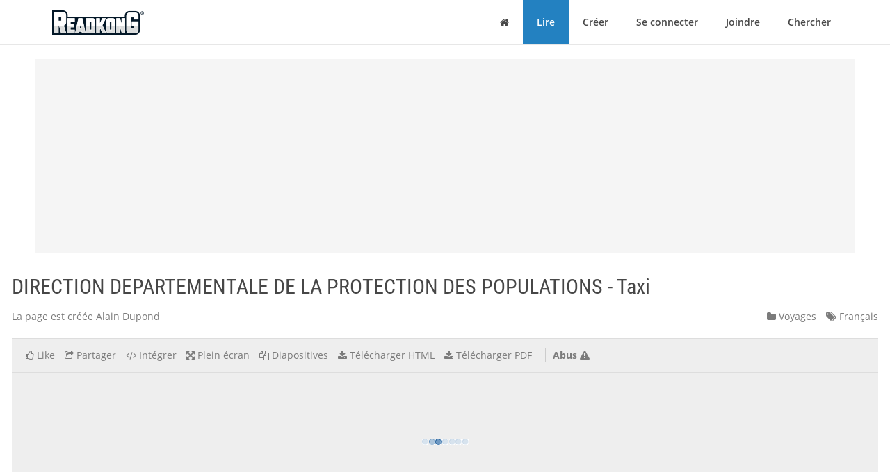

--- FILE ---
content_type: text/html; charset=utf-8
request_url: https://fr.readkong.com/page/direction-departementale-de-la-protection-des-populations-2942722
body_size: 22895
content:
<!DOCTYPE html>
<html class="no-js" lang="fr">
<head>
    <title>DIRECTION DEPARTEMENTALE DE LA PROTECTION DES POPULATIONS - Taxi</title>
<meta name="description" content="Sujet de la page: &quot;DIRECTION DEPARTEMENTALE DE LA PROTECTION DES POPULATIONS - Taxi&quot;. Créé par: Alain Dupond. Langue: français." />
<meta charset="utf-8" />
<meta http-equiv="x-ua-compatible" content="ie=edge" />
<meta property="og:title" content="DIRECTION DEPARTEMENTALE DE LA PROTECTION DES POPULATIONS - Taxi" />
<meta property="og:url" content="https://fr.readkong.com/page/direction-departementale-de-la-protection-des-populations-2942722" />
<meta property="og:image" content="https://fr.readkong.com/static/dc/fb/dcfb9572a863255b51d50acd79c37449/thumb-4.jpg" />
<link rel="canonical" href="https://fr.readkong.com/page/direction-departementale-de-la-protection-des-populations-2942722" />

<base href="https://fr.readkong.com/"/>

<link rel="stylesheet" type="text/css" href="/css/styles_3rdparty.css?2">
<link rel="stylesheet" type="text/css" href="/css/style.css?119047">
<style type="text/css">
    .navbar { border: 0; }
    .shrink-active { border-bottom: 1px solid #E7E7E7; }
</style>


<script>
    var USER_AGENT = 'chrome';
    var USER_AGENT_MOBILE = 0;
    var COOKIE_DOMAIN = '.readkong.com';
    var DEFAULT_ERR_MSG = "Une erreur est survenue. Nous nous excusons pour la g&ecirc;ne occasionn&eacute;e. S&#039;il vous pla&icirc;t, r&eacute;essayez plus tard.";
    var ADS_ENABLED = 1;
</script>
<script src="/js/scripts_3rdparty.js?1"></script>
<script src="/js/script.js?216783"></script>
<script type="application/ld+json">
        {
            "@context": "http://schema.org",
            "@type": "CreativeWork",
            "url": "https://fr.readkong.com/page/direction-departementale-de-la-protection-des-populations-2942722",
            "name": "DIRECTION DEPARTEMENTALE DE LA PROTECTION DES POPULATIONS - Taxi",
            "image": "https://fr.readkong.com/static/dc/fb/dcfb9572a863255b51d50acd79c37449/thumb-4.jpg",
            "inLanguage": "French"
        }
        </script>

    
<script type="text/javascript"><!--
new Image().src = "//counter.yadro.ru/hit?r"+
escape(document.referrer)+((typeof(screen)=="undefined")?"":
";s"+screen.width+"*"+screen.height+"*"+(screen.colorDepth?
screen.colorDepth:screen.pixelDepth))+";u"+escape(document.URL)+
";"+Math.random();//--></script>
<script data-grow-initializer="">!(function(){window.growMe||((window.growMe=function(e){window.growMe._.push(e);}),(window.growMe._=[]));var e=document.createElement("script");(e.type="text/javascript"),(e.src="https://faves.grow.me/main.js"),(e.defer=!0),e.setAttribute("data-grow-faves-site-id","U2l0ZToyNjE0YTA3My00ZWUwLTRjMmEtOGEzMC1kYjg0YWRhYmRjYWQ=");var t=document.getElementsByTagName("script")[0];t.parentNode.insertBefore(e,t);})();</script>

<script async src="https://pagead2.googlesyndication.com/pagead/js/adsbygoogle.js?client=ca-pub-4093168738819788"
     crossorigin="anonymous"></script>

     
<!-- Yandex.Metrika counter -->
<script type="text/javascript">
    (function(m,e,t,r,i,k,a){
        m[i]=m[i]||function(){(m[i].a=m[i].a||[]).push(arguments)};
        m[i].l=1*new Date();
        for (var j = 0; j < document.scripts.length; j++) {
            if (document.scripts[j].src === r) { return; }
        }
        k=e.createElement(t),
        a=e.getElementsByTagName(t)[0],
        k.async=1,
        k.src=r,
        a.parentNode.insertBefore(k,a)
    })(window, document,'script','https://mc.yandex.ru/metrika/tag.js', 'ym');

    ym(105386271, 'init', {
        ssr:true,
        webvisor:true,
        clickmap:true,
        ecommerce:"dataLayer",
        accurateTrackBounce:true,
        trackLinks:true
    });
</script>
<noscript>
    <div><img src="https://mc.yandex.ru/watch/105386271" style="position:absolute; left:-9999px;" alt="" /></div>
</noscript>
<!-- /Yandex.Metrika counter -->     
</head>

<body>
    <div class="wrapper">
        <nav class="navbar navbar-default navbar-fixed-top shrinkable page-header-fix header-section js-page-header" role="navigation">
    <div class="container">

        <div class="navbar-header">

            <button type="button" class="navbar-toggle collapsed" data-toggle="collapse" data-target="#main-nav">
                <span class="sr-only">Basculer la navigation</span>
                <i class="fa fa-bars"></i>
            </button>

            <a href="/" class="navbar-brand navbar-logo">
                <div class="sr-only">ReadkonG</div>
                <img src="/img/logo.png" alt="ReadkonG.com">
            </a>
        </div>

        <div id="main-nav" class="collapse navbar-collapse">
            <ul class="nav navbar-nav navbar-right">

                
                <li class="li-menu-home">
                    <a href="/"><i class="fa fa-home"></i> <span class="sr-only">Maison</span></a>
                                    </li>

                <li class="li-menu-read btn-create" >
                    <a href="/pages/1">Lire</a>
                </li>

                
                <li class="" >
                    <a href="/create/html">Créer</a>
                </li>

                
                <li class="" >
                    <a href="/auth">Se connecter</a>
                </li>

                <li class="" >
                    <a href="/register">Joindre</a>
                </li>

                <li class="" >
                    <a href="/search/1">Chercher</a>
                                    </li>
            </ul>
        </div>
    </div>
</nav>


        
<style type="text/css">
    </style>

<div class="page-content page-view">
    <div class="js-container container">

        <div class="rk-wrapper">
            <div class="rk-wrapper__inner">

                <div class="js-rk-primary rk-primary">

                    <div class="adslot-center-1-margin-top"></div>
<div class="adslot-center-1 js-adslot-center-1">
    <!--script async src="https://pagead2.googlesyndication.com/pagead/js/adsbygoogle.js?client=ca-pub-4093168738819788"></script-->
    <!-- ad-center-1-da -->
    <ins class="adsbygoogle"
         style="display:block"
         data-ad-client="ca-pub-4093168738819788"
         data-ad-slot="3343973272"
         data-ad-format="auto"
         data-full-width-responsive="true"></ins>
    <script>
         (adsbygoogle = window.adsbygoogle || []).push({});
    </script>
</div>
                    
                    
                                        
                    <h1 class="page-title">DIRECTION DEPARTEMENTALE DE LA PROTECTION DES POPULATIONS - Taxi</h1>

                    <div class="document-header">

                        <div class="document-meta">
                            <div class="author">
                                <div class="js-user-href aa-item author">La page est créée Alain Dupond</div>
                            </div>

                            <div class="info">
                                                                <div class="category">
                                    <nobr><a href="/pages/travel/1"
                                        ><i class="fa fa-folder"></i> Voyages</a></nobr>
                                </div>

                                <div class="lang">
                                    <nobr><a href="https://fr.readkong.com/pages/1"
                                        ><i class="fa fa-tags"></i> Français</a></nobr>
                                </div>
                            </div>
                        </div>

                        
                        <div class="page-view-options-container">
                            <div class="js-page-view-options page-view-options">
                                <ul class="list-unstyled list-inline">

                                    
                                    
                                                                            <li class="js-like-page ">
                                                                                            <a href="#" data-toggle="modal" data-target="#authModal"
                                                    ><i class="fa fa fa-thumbs-o-up"></i>
                                                                                                            <span class="item-meta-text">Like</span>
                                                                                                    </a>
                                                                                    </li>
                                    
                                    <li>
                                        <a href="#" data-toggle="modal" data-target="#shareModal"
                                            ><i class="fa fa-share-square-o"></i>
                                                                                            <span class="item-meta-text">Partager</span>
                                                                                    </a>
                                    </li>

                                    <li>
                                        <a href="#" data-toggle="modal" data-target="#embedModal" class="js-embed-code-caller"
                                            ><i class="fa fa-code"></i>
                                                                                            <span class="item-meta-text">Intégrer</span>
                                                                                    </a>
                                    </li>

                                    
                                    <li>
                                        <div class="js-fullscreen-href aa-item"><i class="fa fa-arrows-alt"></i>
                                                                                            <span class="item-meta-text">Plein écran</span>
                                                                                    </div>
                                    </li>

                                    <li>
                                        <div class="js-slides-href aa-item"><i class="fa fa-files-o"></i>
                                                                                            <span class="item-meta-text">Diapositives</span>
                                                                                    </div>
                                    </li>

                                                                            <li>
                                                                                                                                        <a href="#" data-toggle="modal" data-target="#authModal"
                                                    ><i class="fa fa-download"></i> <span class="item-meta-text">Télécharger HTML</span></a>
                                                                                    </li>
                                    
                                                                        <li>
                                                                                    <a href="#" data-toggle="modal" data-target="#authModal"
                                                ><i class="fa fa-download"></i>
                                                                                                    <span class="item-meta-text">Télécharger PDF</span>
                                                                                            </a>
                                                                            </li>

                                                                            <li class="abuse">
                                            <div class="js-abuse-href aa-item"><span class="item-meta-text">Abus</span>
                                                <i class="fa fa-exclamation-triangle"></i>
                                            </div>
                                        </li>
                                    
                                </ul>
                            </div>
                        </div>

                    </div>
                    <!-- /.document-header -->

                    <div class="rk-item page-media-main js-page-media-main">
                        <div class="rk-item-inner">

                            <div class="item-media">
                                <div class="js-page-frame page-frame">
                                    <div class="js-page-media-iframe">&nbsp;</div>
                                </div>
                            </div>

                        </div>
                    </div>

                    
                    
                                            <div class="read-more">
                                                            <div class="chunk-prev"><span class="btn inactive"><span class="arrow">←</span></span></div>
                            
                                                            <div class="chunk-next-center"><span class="btn inactive">CONTINUER À LIRE</span></div>
                                <div class="chunk-next"><span class="btn inactive"><span class="arrow">→</span></span></div>
                                                    </div>
                    
                    
                    <div class="adslot-content-1 js-adslot-content-1">
    <!--script async src="https://pagead2.googlesyndication.com/pagead/js/adsbygoogle.js?client=ca-pub-4093168738819788"
         crossorigin="anonymous"></script-->
    <!-- ad-content-1-da-2 -->
    <ins class="adsbygoogle"
         style="display:block"
         data-ad-client="ca-pub-4093168738819788"
         data-ad-slot="6637470586"
         data-ad-format="auto"
         data-full-width-responsive="true"></ins>
    <script>
         (adsbygoogle = window.adsbygoogle || []).push({});
    </script>
</div>                    <div class="adslot-content-2 js-adslot-content-2">
    <!--script async src="https://pagead2.googlesyndication.com/pagead/js/adsbygoogle.js?client=ca-pub-4093168738819788"
         crossorigin="anonymous"></script-->
    <!-- ad-content-2-da-2 -->
    <ins class="adsbygoogle"
         style="display:block"
         data-ad-client="ca-pub-4093168738819788"
         data-ad-slot="3945209705"
         data-ad-format="auto"
         data-full-width-responsive="true"></ins>
    <script>
         (adsbygoogle = window.adsbygoogle || []).push({});
    </script>
</div>                    
                    
                    <div class="rk-body page-content-no-script">
                        <div class="section-info js-rk-plain-content-heading">
                            <b>Transcription du contenu de la page</b>
                            <div class="hint">Si votre navigateur ne rend pas la page correctement, lisez s'il vous plaît le contenu de la page ci-dessous</div>
                        </div>

                        <div class="rk-body-content js-rk-plain-content">
                            <div class="page page-1"><pre>DIRECTION DEPARTEMENTALE
                                                                          DE LA PROTECTION DES POPULATIONS

                         Arr&ecirc;t&eacute; portant revalorisation infra-annuelle des tarifs des courses de taxi
                                     dans le d&eacute;partement des BOUCHES-DU-RH&Ocirc;NE
                                                      - ANN&Eacute;E 2022 -

                                           Le Pr&eacute;fet de la R&eacute;gion Provence-Alpes-C&ocirc;te d&rsquo;Azur
                                             Pr&eacute;fet de la zone de d&eacute;fense et de s&eacute;curit&eacute; Sud
                                                      Pr&eacute;fet des Bouches-du-Rh&ocirc;ne

          Vu le code de commerce, notamment son article L.410-2 ;
          Vu le code de la consommation, notamment ses articles L.112-1 et L.112-3 ;
          Vu le code des transports, notamment ses articles L.1112-9, L.3120-1 et suivants et R.3120-1 et
          suivants ;
          Vu le code mon&eacute;taire et financier, notamment ses articles L.314-1 et L.314-14 ;
          Vu le d&eacute;cret n&deg; 2001-387 du 3 mai 2001 relatif au contr&ocirc;le des instruments de mesure ;
          Vu le d&eacute;cret n&deg; 2015-1252 du 7 octobre 2015 relatif aux tarifs des courses de taxis ;
          Vu l&#039;arr&ecirc;t&eacute; minist&eacute;riel n&deg; 83-50/A du 3 octobre 1983 relatif &agrave; la publicit&eacute; des prix de tous les services ;
          Vu l&#039;arr&ecirc;t&eacute; minist&eacute;riel du 3 d&eacute;cembre 1987, relatif &agrave; l&#039;information du consommateur sur les prix ;
          Vu l&#039;arr&ecirc;t&eacute; minist&eacute;riel du 18 juillet 2001, relatif aux taxim&egrave;tres en service ;
          Vu l&#039;arr&ecirc;t&eacute; minist&eacute;riel du 13 f&eacute;vrier 2009 relatif aux dispositifs r&eacute;p&eacute;titeurs lumineux de tarifs pour taxis ;
          Vu l&#039;arr&ecirc;t&eacute; minist&eacute;riel du 30 juillet 2013 relatif &agrave; la justification de la r&eacute;servation pr&eacute;alable des taxis
          pr&eacute;vue &agrave; l&rsquo;article L.3121-11 du code des transports ;

          Vu l&rsquo;arr&ecirc;t&eacute; minist&eacute;riel modifi&eacute; du 2 novembre 2015 relatif aux tarifs des courses de taxi ;
          Vu l&#039;arr&ecirc;t&eacute; minist&eacute;riel du 6 novembre 2015 relatif &agrave; l&rsquo;information du consommateur sur les tarifs des
          courses de taxis ;
          Vu l&rsquo;arr&ecirc;t&eacute; minist&eacute;riel du 9 juin 2016 fixant les modalit&eacute;s d&#039;application du titre II du d&eacute;cret n&deg; 2001-387 du
          3 mai 2001 relatif au contr&ocirc;le des instruments de mesure ;
          Vu l&rsquo;arr&ecirc;t&eacute; minist&eacute;riel du 23 d&eacute;cembre 2021 relatif aux tarifs des courses de taxi pour 2022 ;
          Vu l&rsquo;arr&ecirc;t&eacute; minist&eacute;riel du 29 mars 2022 portant revalorisation infra-annuelle des tarifs des courses de taxi
          en 2022 ;
          Vu l&#039;arr&ecirc;t&eacute; pr&eacute;fectoral du 24 janvier 2018 fixant l&rsquo;adresse pr&eacute;vue par le dispositif de r&eacute;clamation relatif &agrave;
          l&rsquo;information du consommateur sur les tarifs des courses de taxi ;
          Vu l&#039;avis du directeur d&eacute;partemental de la protection des populations des Bouches-du-Rh&ocirc;ne, par int&eacute;rim ;
          Sur proposition du secr&eacute;taire g&eacute;n&eacute;ral de la pr&eacute;fecture des Bouches-du-Rh&ocirc;ne ;

                                                                       ARR&Ecirc;TE

Direction d&eacute;partementale de la protection des populations 13 - 13-2022-04-08-00011 - Arr&ecirc;t&eacute; portant revalorisation infra-annuelle des
tarifs des courses de taxi dans le d&eacute;partement des Bouches-du-Rh&ocirc;ne - ann&eacute;e 2022                                                        28</pre></div>

<div class="page page-2"><pre>ARTICLE 1er : Champ d&rsquo;application
              Sont soumis aux dispositions du pr&eacute;sent arr&ecirc;t&eacute; les taxis tels qu&rsquo;ils sont d&eacute;finis par les articles
              L.3121-1 &agrave; L.3121-12 du code des transports.

              Conform&eacute;ment &agrave; l&rsquo;article R.3121-1 du code des transports, les taxis sont obligatoirement pourvus
              des signes distinctifs suivants :
                          Un compteur horokilom&eacute;trique homologu&eacute;, dit taxim&egrave;tre, conforme aux prescriptions du
                          d&eacute;cret n&deg; 2001-387 du 3 mai 2001, approuv&eacute; par le service charg&eacute; de la m&eacute;trologie au
                          minist&egrave;re de l&rsquo;Economie, de l&rsquo;Industrie et du Num&eacute;rique et install&eacute; dans le v&eacute;hicule de
                          telle sorte que le prix &agrave; payer et les positions de fonctionnement du taxim&egrave;tre puissent
                          &ecirc;tre lus facilement de sa place par l&rsquo;usager,
                          Un dispositif ext&eacute;rieur lumineux, portant la mention &laquo; taxi &raquo;, dont la conformit&eacute; a &eacute;t&eacute;
                          reconnue par le service charg&eacute; de la m&eacute;trologie au minist&egrave;re de l&rsquo;Economie, de l&rsquo;Industrie
                          et du Num&eacute;rique. Le r&eacute;p&eacute;titeur lumineux du taxi doit indiquer le nom de la commune de
                          rattachement,
                          Deux autocollants positionn&eacute;s sur le v&eacute;hicule et visibles de l&#039;ext&eacute;rieur indiquant le num&eacute;ro
                          de l&#039;autorisation de stationnement ainsi que son ressort g&eacute;ographique,
                          Une imprimante, connect&eacute;e au taxim&egrave;tre, permettant l&rsquo;&eacute;dition automatis&eacute;e d&rsquo;une note
                          informant le client du prix total &agrave; payer, conform&eacute;ment aux textes d&rsquo;application de l&rsquo;article
                          L.112-1 du code de la consommation,
                          Un terminal de paiement &eacute;lectronique en &eacute;tat de fonctionnement et visible, tenu &agrave; la
                          disposition du client, afin de permettre au conducteur d&#039;accomplir l&#039;obligation pr&eacute;vue &agrave;
                          l&#039;article L. 3121-11-2 et, le cas &eacute;ch&eacute;ant, au prestataire de services de paiement
                          d&#039;accomplir l&#039;obligation d&#039;information pr&eacute;vue &agrave; l&#039;article L. 314-14 du code mon&eacute;taire et
                          financier.

              ARTICLE 2 : Les prix maximums, toutes taxes comprises, de location des taxis dans le
              d&eacute;partement des BOUCHES-DU-RHONE ne peuvent &ecirc;tre sup&eacute;rieurs &agrave; la somme des &eacute;l&eacute;ments
              suivants :
                      - totalisation apparaissant en fin de course au compteur horokilom&eacute;trique dont les conditions
                      d&#039;utilisation sont pr&eacute;vues &agrave; l&#039;article 8, titre II du pr&eacute;sent arr&ecirc;t&eacute; ;
                      - suppl&eacute;ments &eacute;ventuels pr&eacute;vus &agrave; l&#039;article 5.
              Ces prix constituent des maximums de tarification pour l&rsquo;ann&eacute;e en cours. Des prix inf&eacute;rieurs &agrave; la
              somme des &eacute;l&eacute;ments cit&eacute;s ci-dessus peuvent &ecirc;tre r&eacute;guli&egrave;rement pratiqu&eacute;s.

                                                                   TITRE I :
                                                             TARIFS APPLICABLES

              ARTICLE 3 : D&eacute;finition des tarifs

              TARIF A : Course de jour avec retour en charge &agrave; la station, de 7h &agrave; 19h.
              TARIF B : Course de nuit avec retour en charge &agrave; la station, de 19h &agrave; 7h les jours de la semaine,
                        et toute la journ&eacute;e des dimanches et jours f&eacute;ri&eacute;s.
              TARIF C : Course de jour, avec retour &agrave; vide &agrave; la station, de 7h &agrave; 19h.
              TARIF D : Course de nuit, avec retour &agrave; vide &agrave; la station, de 19h &agrave; 7h les jours de la semaine, et
                        toute la journ&eacute;e des dimanches et jours f&eacute;ri&eacute;s.

                                                                             2

Direction d&eacute;partementale de la protection des populations 13 - 13-2022-04-08-00011 - Arr&ecirc;t&eacute; portant revalorisation infra-annuelle des
tarifs des courses de taxi dans le d&eacute;partement des Bouches-du-Rh&ocirc;ne - ann&eacute;e 2022                                                        29</pre></div>

<div class="page page-3"><pre>TABLEAU SYNOPTIQUE D&rsquo;UTILISATION DES TARIFS

                               COURSE AVEC RETOUR EN CHARGE
                                                                                                 EN TOUS LIEUX
                                       A LA STATION
                       de 7 h &agrave; 19 h (course de jour)                                                      A
                       de 19 h &agrave; 7 h (course de nuit)
                                                                                                           B
                       Dimanches et jours f&eacute;ri&eacute;s
                                   COURSE AVEC RETOUR A VIDE
                                                                                                 EN TOUS LIEUX
                                         A LA STATION
                       de 7 h &agrave; 19 h (course de jour)                                                      C
                       de 19 h &agrave; 7 h (course de nuit)
                                                                                                           D
                       Dimanches et jours f&eacute;ri&eacute;s

              Seuls sont autoris&eacute;s les compteurs horokilom&eacute;triques &agrave; quatre tarifs class&eacute;s dans l&rsquo;ordre croissant.

              ARTICLE 4 : Valeur des tarifs

              Applicables aux taxis des communes du d&eacute;partement des BOUCHES-DU-RHONE.

              1&deg;) Montant de la chute :
              Le montant de la chute est de 0,10 &euro;

              2&deg;) Prise en Charge :
              La prise en charge s&rsquo;&eacute;l&egrave;ve &agrave; 2,10 &euro; dans tous les cas.

              Elle inclut les premiers m&egrave;tres ou les premi&egrave;res secondes correspondant &agrave; 0,10 &euro; de chute au
              compteur, selon le tarif utilis&eacute;.

              Les conditions d&rsquo;application de la prise en charge devront &ecirc;tre indiqu&eacute;es &agrave; la client&egrave;le par voie
              d&rsquo;affichage dans le v&eacute;hicule selon la formule :

              &laquo; Quel que soit le montant inscrit au compteur, la somme minimale susceptible d&rsquo;&ecirc;tre per&ccedil;ue
              par le chauffeur ne peut d&eacute;passer 7,30 &euro; suppl&eacute;ments inclus. &raquo;

              TARIF A : 0,99 &euro;uro, le kilom&egrave;tre.
              TARIF B : 1,28 &euro;uro, le kilom&egrave;tre.
              TARIF C : 1,98 &euro;uro, le kilom&egrave;tre.
              TARIF D : 2,56 &euro;uro, le kilom&egrave;tre.

              TARIF HORAIRE : 31,60 &euro;uro, l&#039;heure d&#039;attente ou de marche lente, soit une chute de 0,10 &euro; toutes
              les 11,39 secondes.

                                                                             3

Direction d&eacute;partementale de la protection des populations 13 - 13-2022-04-08-00011 - Arr&ecirc;t&eacute; portant revalorisation infra-annuelle des
tarifs des courses de taxi dans le d&eacute;partement des Bouches-du-Rh&ocirc;ne - ann&eacute;e 2022                                                        30</pre></div>

<div class="page page-4"><pre>TABLEAU SYNOPTIQUE DES VALEURS DES TARIFS

                                                                       VALEUR                           CHUTES DE 0,10
                                TARIF
                                                                       En &euro;uros                        &euro;UROS TOUS LES :
                                                 AVEC RETOUR EN CHARGE &agrave; la station

                                   A                                     0,99 &euro;                           101,01 m&egrave;tres
                                   B                                     1,28 &euro;                            78,12 m&egrave;tres
                                                  AVEC RETOUR A VIDE &agrave; la station
                                   C                                     1,98 &euro;                            50,50 m&egrave;tres
                                   D                                     2,56 &euro;                            39,06 m&egrave;tres
                         TARIF HORAIRE                                  31,60 &euro;                          11,39 secondes

              ARTICLE 5 : Les suppl&eacute;ments.

              Les seuls suppl&eacute;ments susceptibles d&#039;&ecirc;tre per&ccedil;us, TVA comprise, sont limit&eacute;s aux &eacute;l&eacute;ments ci-apr&egrave;s :

                     1&deg;) Transport de bagages :

                      - Bagages qui ne peuvent pas &ecirc;tre transport&eacute;s dans le coffre ou dans l&rsquo;habitacle et
                      n&eacute;cessitent l&rsquo;utilisation d&rsquo;un &eacute;quipement ext&eacute;rieur : 2,00 &euro;
                      - Au-del&agrave; de trois valises ou bagages de taille &eacute;quivalente, par passager : 2,00 &euro; par
                      bagage
              Il est rappel&eacute;, en particulier, que le transport des bagages &agrave; main est gratuit.

                     2&deg;) Prise en charge de passagers suppl&eacute;mentaires:

                      - A partir de la cinqui&egrave;me personne : 2,50 &euro; par passager

              Conform&eacute;ment &agrave; l&rsquo;article L.1112-9 du code des transports, les modalit&eacute;s d&#039;acc&egrave;s aux transports
              collectifs des chiens accompagnant les personnes handicap&eacute;es sont fix&eacute;es par l&#039;article 88 de la loi
              n&deg; 87-588 du 30 juillet 1987 portant diverses mesures d&#039;ordre social et par l&#039;article L. 211-30 du code
              rural et de la p&ecirc;che maritime. Aux termes de ces dispositions, il est interdit aux taxis de refuser la
              pr&eacute;sence des chiens guides d&rsquo;aveugle ou d&rsquo;assistance dispens&eacute;s du port de la museli&egrave;re dans les
              transports ou d&rsquo;appliquer un tarif additionnel au titre de cette pr&eacute;sence.

              ARTICLE 6 : Montant des droits de p&eacute;age
              Si l&rsquo;emprunt d&rsquo;un tron&ccedil;on &agrave; p&eacute;age est envisag&eacute;, le chauffeur de taxi sollicite l&rsquo;accord expr&egrave;s du
              client, apr&egrave;s l&rsquo;avoir inform&eacute; que les frais de p&eacute;ages seront &agrave; sa charge.
              Les droits de p&eacute;age, qui ne sont pas des suppl&eacute;ments, sont factur&eacute;s sans majoration en sus aux
              clients, pour le parcours en charge exclusivement, s&rsquo;ils ne souhaitent pas les acquitter eux-
              m&ecirc;mes.
              Il est admis que le mot &laquo; p&eacute;age &raquo; soit imprim&eacute; sur la note. Le montant du tarif p&eacute;age ne doit pas
              appara&icirc;tre comme une composante de la course ou du d&eacute;tail du prix et doit figurer s&eacute;par&eacute;ment des
              autres mentions obligatoires (m&eacute;thode du &laquo; bas-de-facture &raquo;). Toute autre mention ou terme est
              interdit.

                                                                             4

Direction d&eacute;partementale de la protection des populations 13 - 13-2022-04-08-00011 - Arr&ecirc;t&eacute; portant revalorisation infra-annuelle des
tarifs des courses de taxi dans le d&eacute;partement des Bouches-du-Rh&ocirc;ne - ann&eacute;e 2022                                                        31</pre></div>

<div class="page page-5"><pre>TITRE II :
                                                           MESURES DE PUBLICITE

              ARTICLE 7 : Affichage dans le v&eacute;hicule
              Conform&eacute;ment &agrave; l&#039;arr&ecirc;t&eacute; minist&eacute;riel du 6 novembre 2015, les exploitants de taxis apposeront
              obligatoirement dans la partie arri&egrave;re du taxi, une affiche (21 x 29,7 cm) telle qu&rsquo;elle figure en
              annexes, directement visible du client transport&eacute; et en caract&egrave;res tr&egrave;s lisibles, les mentions
              suivantes :

                     1&deg; Les taux horaires et kilom&eacute;triques en vigueur et leurs conditions d&rsquo;application ;
                     2&deg; Les montants et les conditions d&rsquo;application de la prise en charge et des suppl&eacute;ments ;
                     3&deg; L&rsquo;information selon laquelle quel que soit le montant inscrit au compteur, la somme
                        minimale, susceptible d&rsquo;&ecirc;tre per&ccedil;ue, suppl&eacute;ment inclus ne peut d&eacute;passer 7,30 &euro; ;
                     4&deg; Les conditions dans lesquelles la d&eacute;livrance d&rsquo;une note est obligatoire ou facultative ;
                     5&deg; L&rsquo;information selon laquelle le consommateur peut demander que la note mentionne son
                        nom ainsi que le lieu de d&eacute;part et le lieu d&rsquo;arriv&eacute;e de la course ;
                     6&deg; L&rsquo;information selon laquelle le consommateur peut r&eacute;gler la course dans le v&eacute;hicule par
                        carte bancaire ;
                     7&deg; L&rsquo;adresse d&eacute;finie par arr&ecirc;t&eacute; pr&eacute;fectoral, &agrave; laquelle peut &ecirc;tre adress&eacute;e une r&eacute;clamation.

              Cette affiche sera traduite en langue anglaise.

              ARTICLE 8 :
              Sans pr&eacute;judice des mesures de police et des obligations fix&eacute;es par les autorit&eacute;s comp&eacute;tentes en
              contrepartie du droit de stationnement sur le domaine public ou par la r&eacute;glementation de la
              profession, les exploitants et conducteurs de taxis sont tenus d&#039;appliquer les mesures accessoires
              ci-apr&egrave;s :
                 1.1 Utilisation obligatoire du compteur horokilom&eacute;trique &agrave; l&#039;occasion de chaque course, mis en
                 fonctionnement au d&eacute;marrage du v&eacute;hicule avec le client &agrave; bord, mis en d&ucirc; &agrave; la fin de la course,
                 v&eacute;hicule &agrave; l&rsquo;arr&ecirc;t et en appliquant les tarifs r&eacute;glementaires. A tout moment, les indications
                 obligatoires (prix &agrave; payer, positions de fonctionnement) doivent pouvoir &ecirc;tre lues facilement de
                 sa place par l&rsquo;usager, de jour comme de nuit. A cet effet, le compteur horokilom&eacute;trique doit &ecirc;tre
                 positionn&eacute; dans le v&eacute;hicule suivant les prescriptions de l&rsquo;installateur agr&eacute;&eacute; reproduites sur le
                 carnet m&eacute;trologique. En cas de changement de tarif pendant la course, le conducteur doit
                 indiquer &agrave; son client l&#039;instant o&ugrave; la p&eacute;riode de jour ou de nuit cesse.
                 1.2 Obligation d&rsquo;emprunter l&rsquo;itin&eacute;raire le plus court ou le trajet express&eacute;ment demand&eacute; par la
                 client&egrave;le.
                 1.3 Conform&eacute;ment &agrave; l&rsquo;article 14 de l&rsquo;arr&ecirc;t&eacute; du 13 d&eacute;cembre 1987 relatif &agrave; l&rsquo;information du
                 consommateur sur les prix, le prix d&rsquo;un transport en taxi command&eacute; &agrave; distance doit &ecirc;tre indiqu&eacute;
                 de fa&ccedil;on pr&eacute;cise au consommateur, par tout moyen faisant preuve, avant la conclusion du
                 contrat. Constitue une technique de communication &agrave; distance au sens de cet arr&ecirc;t&eacute; toute
                 technique permettant au consommateur, hors des lieux habituels de r&eacute;ception de la client&egrave;le, de
                 commander ou de demander la r&eacute;alisation d&rsquo;une prestation de transport. Le consommateur doit
                 &ecirc;tre en mesure de connaitre, sans difficult&eacute; et avant la prestation, soit le prix total lui-m&ecirc;me, soit
                 les principaux param&egrave;tres susceptibles de composer ou de d&eacute;terminer le prix final (prise en
                 charge, tarifs applicables, suppl&eacute;ments &eacute;ventuels&hellip;).
                 2. Installation et mise en fonctionnement d&#039;un dispositif r&eacute;p&eacute;titeur lumineux ext&eacute;rieur de tarifs qui
                 s&rsquo;illumine en vert lorsque le taxi est libre uniquement dans sa commune de rattachement et en

                                                                             5

Direction d&eacute;partementale de la protection des populations 13 - 13-2022-04-08-00011 - Arr&ecirc;t&eacute; portant revalorisation infra-annuelle des
tarifs des courses de taxi dans le d&eacute;partement des Bouches-du-Rh&ocirc;ne - ann&eacute;e 2022                                                        32</pre></div>

<div class="page page-6"><pre>rouge lorsque celui-ci est en charge ou r&eacute;serv&eacute;. En dehors des cas pr&eacute;cit&eacute;s, la position de
                 fonctionnement du taxim&egrave;tre sera en indication &laquo; &agrave; payer &raquo; (r&eacute;p&eacute;titeur lumineux &eacute;teint), position
                 dans laquelle le prix du trajet r&eacute;alis&eacute; est indiqu&eacute; et o&ugrave; au moins le calcul du prix &agrave; la dur&eacute;e est
                 d&eacute;sactiv&eacute;.
                 Le r&eacute;p&eacute;titeur lumineux ext&eacute;rieur est fix&eacute; en partie avant du toit du taxi, perpendiculairement &agrave;
                 l&rsquo;axe de la marche du v&eacute;hicule. Il doit porter sur sa face avant la mention &laquo; TAXI &raquo; en partie
                 haute du dispositif lumineux et l&rsquo;indication de la commune de rattachement en lettres capitales et
                 peut porter sur sa face arri&egrave;re un num&eacute;ro de t&eacute;l&eacute;phone. L&rsquo;indication des lettres indiquant les
                 diff&eacute;rents tarifs doit &ecirc;tre &eacute;clair&eacute;e de mani&egrave;re automatique et non ambigu&euml;. Cette indication doit
                 &ecirc;tre nettement visible de jour comme de nuit, quelles que soient les conditions d&rsquo;ambiance
                 lumineuse. L&rsquo;installation du r&eacute;p&eacute;titeur doit permettre une lecture ais&eacute;e des indications qui ne
                 doivent pas &ecirc;tre cach&eacute;es &agrave; la vue d&rsquo;un observateur ext&eacute;rieur, que ce soit par le syst&egrave;me de
                 support du r&eacute;p&eacute;titeur ou par tout autre accessoire.
                 Lorsque le taxi n&rsquo;est pas en activit&eacute;, une housse opaque masque le r&eacute;p&eacute;titeur lumineux et la
                 carte professionnelle est retir&eacute;e du pare-brise.
                 3. Utilisation d&rsquo;une imprimante, connect&eacute;e au taxim&egrave;tre, permettant l&rsquo;&eacute;dition automatis&eacute;e d&rsquo;une
                 note informant le client du prix total &agrave; payer. Cette note est remise au client avant tout paiement.
                 4. Indication, sous forme d&#039;un autocollant autodestructible, non repositionnable, rectangulaire de
                 140 millim&egrave;tres de longueur sur 85 millim&egrave;tres de largeur, de couleur noire, du mot TAXI, de la
                 commune ou de l&#039;ensemble des communes de rattachement ainsi que du num&eacute;ro de
                 l&#039;autorisation de stationnement, appos&eacute; au v&eacute;hicule, visible de l&#039;ext&eacute;rieur, dont les
                 caract&eacute;ristiques sont pr&eacute;cis&eacute;es ci-dessous :
                     - Les mentions inscrites horizontalement sur cette plaque doivent &ecirc;tre r&eacute;alis&eacute;es en d&eacute;coupe
                     n&eacute;gative et en police de caract&egrave;res &laquo; ARIAL GRAS &raquo; inalt&eacute;rables.
                     - La hauteur des lettres, de couleur blanche pour le nom de la commune doit &ecirc;tre de 15
                     millim&egrave;tres, la largeur du trait minimum &eacute;tant de 3 millim&egrave;tres. Pour les communes en nom
                     compos&eacute;, l&rsquo;utilisation de deux lignes est autoris&eacute;e.
                     - La hauteur des lettres, de couleur jaune pour le mot &laquo; TAXI &raquo; doit &ecirc;tre de 15 millim&egrave;tres, la
                     largeur du trait minimum &eacute;tant de 3 millim&egrave;tres.
                     - La hauteur des chiffres composant le num&eacute;ro de l&#039;autorisation de stationnement doit &ecirc;tre de
                     25 millim&egrave;tres. Les num&eacute;ros comportant un seul chiffre devront &ecirc;tre pr&eacute;c&eacute;d&eacute;s du chiffre 0.
                 Cette signal&eacute;tique devra &ecirc;tre appos&eacute;e &agrave; l&rsquo;arri&egrave;re gauche et droit, &agrave; l&rsquo;ext&eacute;rieur du v&eacute;hicule, de telle
                 sorte qu&rsquo;elle soit positionn&eacute;e au point de rencontre d&rsquo;une ligne verticale partant de l&rsquo;axe des
                 roues arri&egrave;re et d&rsquo;une ligne horizontale &eacute;tablie au-dessus de la partie inf&eacute;rieure des vitres arri&egrave;re.
                 Toute signal&eacute;tique endommag&eacute;e devra faire l&rsquo;objet d&rsquo;un remplacement sans d&eacute;lai.

                 5. Utilisation obligatoire d&rsquo;un terminal de paiement &eacute;lectronique (TPE) en &eacute;tat de fonctionnement
                 et visible, &agrave; bord du v&eacute;hicule et tenu &agrave; la disposition du client.
                 6. Toute prestation de course de taxi doit faire l&rsquo;objet d&egrave;s qu&rsquo;elle a &eacute;t&eacute; rendue et en tout &eacute;tat de
                 cause avant paiement du prix, de la d&eacute;livrance d&#039;une note imprim&eacute;e pour toute course d&#039;un
                 montant &eacute;gal ou sup&eacute;rieur &agrave; 25,00 &euro;uros (TVA comprise).
                 Pour les prestations de service dont le prix est inf&eacute;rieur &agrave; 25,00 &euro; (TVA comprise), la d&eacute;livrance
                 d&#039;une note est facultative, mais celle-ci doit &ecirc;tre remise au client s&#039;il la demande.
                 7. La note imprim&eacute;e est &eacute;tablie en double exemplaire. Un exemplaire est remis au client
                 lorsqu&rsquo;elle est obligatoire (prestation d&rsquo;un montant sup&eacute;rieur ou &eacute;gal &agrave; 25 &euro; TTC) ou si le client en
                 fait la demande pour les courses d&rsquo;un montant inf&eacute;rieur. Le double est conserv&eacute; par le prestataire
                 pendant une dur&eacute;e de deux ans et class&eacute; par ordre de date de r&eacute;daction.
                     7.1 La note est &eacute;tablie dans les conditions suivantes :
                          1&deg;- Doivent &ecirc;tre imprim&eacute;s sur la note :
                              a) La date de r&eacute;daction de la note ;
                              b) Les heures de d&eacute;but et fin de la course ;

                                                                             6

Direction d&eacute;partementale de la protection des populations 13 - 13-2022-04-08-00011 - Arr&ecirc;t&eacute; portant revalorisation infra-annuelle des
tarifs des courses de taxi dans le d&eacute;partement des Bouches-du-Rh&ocirc;ne - ann&eacute;e 2022                                                        33</pre></div>

<div class="page page-7"><pre>c) Le nom ou la d&eacute;nomination sociale du prestataire ou de sa soci&eacute;t&eacute; ;
                              d) Le num&eacute;ro d&rsquo;immatriculation du v&eacute;hicule du taxi ;
                              e) L&rsquo;adresse &agrave; laquelle peut &ecirc;tre adress&eacute;e une r&eacute;clamation &agrave; savoir :

                                   Pour les taxis de la ville de Marseille:
                                                              Ville de Marseille
                                                Direction du Contr&ocirc;le des voitures Publiques
                                                         45, avenue Aviateur Lebrix
                                                          13233 Marseille Cedex 20.
                                                         dcvp-contact@marseille.fr

                                   Pour les taxis du d&eacute;partement hors ville de Marseille:
                                                 Pr&eacute;fecture des Bouches-du-Rh&ocirc;ne
                                  Direction D&eacute;partementale de la Protection des Populations (DDPP)
                                                           22, rue Borde
                                                     13285 Marseille Cedex 08.
                                                  ddpp@bouches-du-rhone.gouv.fr

                              f) Le montant de la course minimale ;
                              g) Le prix de la course toutes taxes comprises hors suppl&eacute;ments ;

                          2&deg;- Sont soit imprim&eacute;s, soit port&eacute;s de mani&egrave;re manuscrite :
                              a) La somme totale &agrave; payer toutes taxes comprises incluant les suppl&eacute;ments ;
                              b) Le d&eacute;tail de chacun des suppl&eacute;ments pr&eacute;vus &agrave; l&rsquo;article 2 du d&eacute;cret du 7 octobre
                              2015 susvis&eacute;. Ce d&eacute;tail est pr&eacute;c&eacute;d&eacute; de la mention &laquo; suppl&eacute;ment(s) &raquo; ;

                          3&deg;- A la demande du client, sont soit imprim&eacute;s, soit port&eacute;s de mani&egrave;re manuscrite :
                             a) Le nom du client ;
                             b) Le lieu de d&eacute;part et le lieu d&rsquo;arriv&eacute;e de la course.

              ARTICLE 9 : Paiement par carte bancaire

              La loi n&deg; 2016-1920 du 29 d&eacute;cembre 2016 relative &agrave; la r&eacute;gulation, &agrave; la responsabilisation et &agrave; la
              simplification dans le secteur du transport public particulier de personne a introduit l&rsquo;article L.3121-
              11-2 du code des transports qui dispose:
                     &laquo; Pour toutes les courses r&eacute;alis&eacute;es par un taxi, quel que soit le montant du prix, le
                     passager peut payer dans le v&eacute;hicule par carte bancaire.&raquo;

              Les chauffeurs de taxis ne peuvent donc pas fixer un prix en dessous duquel ils refusent le
              paiement par carte bancaire.

              ARTICLE 10 : Justification de la r&eacute;servation pr&eacute;alable

              En dehors du ressort de l&#039;autorisation de stationnement, les conducteurs de taxis sont soumis &agrave;
              l&#039;article L. 3120-2 du code des transports, notamment s&#039;agissant de la prise en charge de la
              client&egrave;le sur la voie ouverte &agrave; la circulation publique sous r&eacute;serve de justification d&#039;une r&eacute;servation
              pr&eacute;alable apport&eacute;e par la production d&rsquo;un support papier ou &eacute;lectronique comportant
              obligatoirement les informations mentionn&eacute;es ci-apr&egrave;s :

                                                                             7

Direction d&eacute;partementale de la protection des populations 13 - 13-2022-04-08-00011 - Arr&ecirc;t&eacute; portant revalorisation infra-annuelle des
tarifs des courses de taxi dans le d&eacute;partement des Bouches-du-Rh&ocirc;ne - ann&eacute;e 2022                                                        34</pre></div>

<div class="page page-8"><pre>-   nom ou d&eacute;nomination sociale et coordonn&eacute;es de la soci&eacute;t&eacute; exer&ccedil;ant l&rsquo;activit&eacute;
                               d&rsquo;exploitant de taxis ;
                           -   num&eacute;ro d&rsquo;inscription au registre du commerce et des soci&eacute;t&eacute;s ou au r&eacute;pertoire des
                               m&eacute;tiers ;
                           -   nom et coordonn&eacute;es t&eacute;l&eacute;phoniques du client sollicitant une prestation de transport ;
                           -   date et heure de la r&eacute;servation pr&eacute;alable effectu&eacute;e par le client ;
                           -   date et heure de la prise en charge souhait&eacute;es par le client ;
                           -   lieu de prise en charge indiqu&eacute; par le client.
              Le conducteur est tenu de pr&eacute;senter ce justificatif &agrave; toute demande des agents charg&eacute;s des
              contr&ocirc;les. La dur&eacute;e maximale de stationnement pr&eacute;vue au 3&deg; du II de l&rsquo;article L.3120-2 du code
              des transports est fix&eacute;e &agrave; une heure pr&eacute;c&eacute;dant l&rsquo;horaire de prise en charge souhait&eacute; par le client.

              ARTICLE 11 : Modification des taxim&egrave;tres
              La lettre majuscule &laquo; G &raquo; de couleur BLEUE devra &ecirc;tre appos&eacute;e sur le cadran du taxim&egrave;tre.

              ARTICLE 12 :
              Les dispositions de l&rsquo;arr&ecirc;t&eacute; Pr&eacute;fectoral n&deg; 13-2022-01-18-00004 du 18 janvier 2022 sont abrog&eacute;es.

              ARTICLE 13 :
              D&egrave;s publication du pr&eacute;sent arr&ecirc;t&eacute; au recueil des actes administratifs, les tarifs fix&eacute;s par le pr&eacute;sent
              arr&ecirc;t&eacute; entrent en vigueur. Dans un d&eacute;lai de deux mois &agrave; compter de la date d&#039;entr&eacute;e en vigueur
              des nouveaux tarifs, le taxi fait modifier la table tarifaire du taxim&egrave;tre afin de permettre la prise en
              compte de ces nouveaux tarifs. Entre cette date et la modification de la table tarifaire, une hausse
              ne pouvant exc&eacute;der la variation du tarif de la course-type pourra &ecirc;tre appliqu&eacute;e au montant de la
              course affich&eacute; sur le cadran, hors suppl&eacute;ment, en utilisant un tableau de correspondance mis &agrave; la
              disposition de la client&egrave;le et affich&eacute; dans le v&eacute;hicule de mani&egrave;re claire et lisible. Les suppl&eacute;ments
              sont appliqu&eacute;s sans recourir au taxim&egrave;tre. Cette hausse et l&#039;application des suppl&eacute;ments font
              l&#039;objet d&#039;une mention manuscrite sur la note remise au consommateur.

              ARTICLE 14 :
              - Le secr&eacute;taire g&eacute;n&eacute;ral de la pr&eacute;fecture des Bouches-du-Rh&ocirc;ne,
              - Les sous-pr&eacute;fets des arrondissements d&#039;Aix-en-Provence, Arles et Istres,
              - Le directeur r&eacute;gional de l&rsquo;&eacute;conomie, de l&rsquo;emploi, du travail et des solidarit&eacute;s,
              - Le directeur d&eacute;partemental de la protection des populations,
              - Le directeur d&eacute;partemental de la s&eacute;curit&eacute; publique,
              - Le colonel, commandant le groupement de gendarmerie des Bouches-du-Rh&ocirc;ne, par int&eacute;rim
              - Le directeur d&eacute;partemental des finances publiques des Bouches-du-Rh&ocirc;ne,
              - Les maires du d&eacute;partement,

              sont charg&eacute;s, chacun en ce qui le concerne, de l&#039;ex&eacute;cution du pr&eacute;sent arr&ecirc;t&eacute; qui sera publi&eacute; au
              Recueil des Actes Administratifs de la Pr&eacute;fecture.

                                                                                    Fait &agrave; Marseille, le 08 avril 2022

                                                                                    Pour le Pr&eacute;fet,
                                                                                    Le Secr&eacute;taire G&eacute;n&eacute;ral,

                                                                                    Yvan CORDIER

                                                                             8

Direction d&eacute;partementale de la protection des populations 13 - 13-2022-04-08-00011 - Arr&ecirc;t&eacute; portant revalorisation infra-annuelle des
tarifs des courses de taxi dans le d&eacute;partement des Bouches-du-Rh&ocirc;ne - ann&eacute;e 2022                                                        35</pre></div>
                                                    </div>
                    </div>

                    
                </div>
            </div>
            <!-- /.rk-wrapper__inner -->

                            <div class="js-pages-read-more rk-secondary pages-read-more">
                                        <div class="title-a">Vous pouvez aussi lire</div>
<div class="items-content">
                                    <div class="rk-item rk-item-b">
                <div class="rk-item-inner">
                    <div class="item-media">
                        <a href="/page/direction-departementale-de-la-protection-des-populations-3337251"
                            ><img class="js-lazy-load-image" data-src="/static/57/8d/578d1b5a9cd872d8df66e54d68a6de0c/thumb-4.jpg" alt="DIRECTION DEPARTEMENTALE DE LA PROTECTION DES POPULATIONS"/></a>
                    </div>
                </div>
                <div class="item-info">
                    <div class="h4">
                        <a href="/page/direction-departementale-de-la-protection-des-populations-3337251">DIRECTION DEPARTEMENTALE DE LA PROTECTION DES POPULATIONS</a>
                    </div>
                    <ul class="list-unstyled list-inline">
                        <li>
                            <a href="/pages/travel/1"
                                ><i class="fa fa-folder"></i> Voyages</a>
                        </li>
                        <li>
                            <a href="https://fr.readkong.com/pages/1"><i class="fa fa-tags"></i> Français</a>
                        </li>
                    </ul>
                </div>
            </div>

                                                <div class="adslot-side-1 js-adslot-side-1">
    <!--script async src="https://pagead2.googlesyndication.com/pagead/js/adsbygoogle.js?client=ca-pub-4093168738819788"></script-->
    <!-- ad-side-1-da -->
    <ins class="adsbygoogle"
         style="display:block"
         data-ad-client="ca-pub-4093168738819788"
         data-ad-slot="4541504874"
         data-ad-format="auto"
         data-full-width-responsive="true"></ins>
    <script>
         (adsbygoogle = window.adsbygoogle || []).push({});
    </script>
</div>                            
                                <div class="rk-item rk-item-b">
                <div class="rk-item-inner">
                    <div class="item-media">
                        <a href="/page/reglement-officiel-marathon-relais-des-alpes-maritimes-3807382"
                            ><img class="js-lazy-load-image" data-src="/static/40/28/4028b2956cec8179c64802abfce55c96/thumb-4.jpg" alt="REGLEMENT OFFICIEL MARATHON RELAIS DES ALPES-MARITIMES NICE-CANNES 2021"/></a>
                    </div>
                </div>
                <div class="item-info">
                    <div class="h4">
                        <a href="/page/reglement-officiel-marathon-relais-des-alpes-maritimes-3807382">REGLEMENT OFFICIEL MARATHON RELAIS DES ALPES-MARITIMES NICE-CANNES 2021</a>
                    </div>
                    <ul class="list-unstyled list-inline">
                        <li>
                            <a href="/pages/travel/1"
                                ><i class="fa fa-folder"></i> Voyages</a>
                        </li>
                        <li>
                            <a href="https://fr.readkong.com/pages/1"><i class="fa fa-tags"></i> Français</a>
                        </li>
                    </ul>
                </div>
            </div>

                                        
                                <div class="rk-item rk-item-b">
                <div class="rk-item-inner">
                    <div class="item-media">
                        <a href="/page/les-lieux-et-activites-dont-l-acces-est-reserve-aux-6373104"
                            ><img class="js-lazy-load-image" data-src="/static/56/1c/561cea8b589bd04eb8331279a47d291f/thumb-4.jpg" alt="Les lieux et activit&eacute;s dont l&#039;acc&egrave;s est r&eacute;serv&eacute; aux titulaires de passe sanitaire"/></a>
                    </div>
                </div>
                <div class="item-info">
                    <div class="h4">
                        <a href="/page/les-lieux-et-activites-dont-l-acces-est-reserve-aux-6373104">Les lieux et activit&eacute;s dont l&#039;acc&egrave;s est r&eacute;serv&eacute; aux titulaires de passe sanitaire</a>
                    </div>
                    <ul class="list-unstyled list-inline">
                        <li>
                            <a href="/pages/government-politics/1"
                                ><i class="fa fa-folder"></i> État et politique</a>
                        </li>
                        <li>
                            <a href="https://fr.readkong.com/pages/1"><i class="fa fa-tags"></i> Français</a>
                        </li>
                    </ul>
                </div>
            </div>

                                        
                                <div class="rk-item rk-item-b">
                <div class="rk-item-inner">
                    <div class="item-media">
                        <a href="/page/statuts-stroke-alliance-for-europe-6786132"
                            ><img class="js-lazy-load-image" data-src="/static/e2/ca/e2caafcabdd7f2cab781d52402c75511/thumb-4.jpg" alt="Statuts SAFE de (THE STROKE ALLIANCE FOR EUROPE)"/></a>
                    </div>
                </div>
                <div class="item-info">
                    <div class="h4">
                        <a href="/page/statuts-stroke-alliance-for-europe-6786132">Statuts SAFE de (THE STROKE ALLIANCE FOR EUROPE)</a>
                    </div>
                    <ul class="list-unstyled list-inline">
                        <li>
                            <a href="/pages/health-fitness/1"
                                ><i class="fa fa-folder"></i> Santé et fitness</a>
                        </li>
                        <li>
                            <a href="https://fr.readkong.com/pages/1"><i class="fa fa-tags"></i> Français</a>
                        </li>
                    </ul>
                </div>
            </div>

                                        
                                <div class="rk-item rk-item-b">
                <div class="rk-item-inner">
                    <div class="item-media">
                        <a href="/page/direction-departementale-de-la-protection-des-populations-3739361"
                            ><img class="js-lazy-load-image" data-src="/static/ba/fe/bafe254dd3fe48693e273b674d105556/thumb-4.jpg" alt="Direction d&eacute;partementale de la Protection des Populations"/></a>
                    </div>
                </div>
                <div class="item-info">
                    <div class="h4">
                        <a href="/page/direction-departementale-de-la-protection-des-populations-3739361">Direction d&eacute;partementale de la Protection des Populations</a>
                    </div>
                    <ul class="list-unstyled list-inline">
                        <li>
                            <a href="/pages/it-technique/1"
                                ><i class="fa fa-folder"></i> Ordinateurs et technique</a>
                        </li>
                        <li>
                            <a href="https://fr.readkong.com/pages/1"><i class="fa fa-tags"></i> Français</a>
                        </li>
                    </ul>
                </div>
            </div>

                                        
                                <div class="rk-item rk-item-b">
                <div class="rk-item-inner">
                    <div class="item-media">
                        <a href="/page/extension-de-l-obligation-de-presenter-un-passe-sanitaire-1624559"
                            ><img class="js-lazy-load-image" data-src="/static/a5/f6/a5f6ebb11bc7e0aa0d1eb6530cbf280e/thumb-4.jpg" alt="Extension de l&#039;obligation de pr&eacute;senter un passe sanitaire pour"/></a>
                    </div>
                </div>
                <div class="item-info">
                    <div class="h4">
                        <a href="/page/extension-de-l-obligation-de-presenter-un-passe-sanitaire-1624559">Extension de l&#039;obligation de pr&eacute;senter un passe sanitaire pour</a>
                    </div>
                    <ul class="list-unstyled list-inline">
                        <li>
                            <a href="/pages/home-garden/1"
                                ><i class="fa fa-folder"></i> Maison et Jardin</a>
                        </li>
                        <li>
                            <a href="https://fr.readkong.com/pages/1"><i class="fa fa-tags"></i> Français</a>
                        </li>
                    </ul>
                </div>
            </div>

                                        
                                <div class="rk-item rk-item-b">
                <div class="rk-item-inner">
                    <div class="item-media">
                        <a href="/page/service-origine-la-prefecture-de-la-sarthe-6325030"
                            ><img class="js-lazy-load-image" data-src="/static/84/48/844812c3859cae94280141841edf04cb/thumb-4.jpg" alt="PROJET - La pr&eacute;fecture de la Sarthe"/></a>
                    </div>
                </div>
                <div class="item-info">
                    <div class="h4">
                        <a href="/page/service-origine-la-prefecture-de-la-sarthe-6325030">PROJET - La pr&eacute;fecture de la Sarthe</a>
                    </div>
                    <ul class="list-unstyled list-inline">
                        <li>
                            <a href="/pages/uncategorized/1"
                                ><i class="fa fa-folder"></i> Divers</a>
                        </li>
                        <li>
                            <a href="https://fr.readkong.com/pages/1"><i class="fa fa-tags"></i> Français</a>
                        </li>
                    </ul>
                </div>
            </div>

                                        
                                <div class="rk-item rk-item-b">
                <div class="rk-item-inner">
                    <div class="item-media">
                        <a href="/page/comptes-administratifs-2016-rapport-de-presentation-5303996"
                            ><img class="js-lazy-load-image" data-src="/static/65/f5/65f58163963683e063af7b313a92271f/thumb-4.jpg" alt="COMPTES ADMINISTRATIFS - 2016 RAPPORT DE PRESENTATION"/></a>
                    </div>
                </div>
                <div class="item-info">
                    <div class="h4">
                        <a href="/page/comptes-administratifs-2016-rapport-de-presentation-5303996">COMPTES ADMINISTRATIFS - 2016 RAPPORT DE PRESENTATION</a>
                    </div>
                    <ul class="list-unstyled list-inline">
                        <li>
                            <a href="/pages/uncategorized/1"
                                ><i class="fa fa-folder"></i> Divers</a>
                        </li>
                        <li>
                            <a href="https://fr.readkong.com/pages/1"><i class="fa fa-tags"></i> Français</a>
                        </li>
                    </ul>
                </div>
            </div>

                                        
                                <div class="rk-item rk-item-b">
                <div class="rk-item-inner">
                    <div class="item-media">
                        <a href="/page/les-produits-de-sante-qu-est-ce-qu-un-produit-de-sante-2405236"
                            ><img class="js-lazy-load-image" data-src="/static/e7/30/e730e6121d45367456510a0529122a8c/thumb-4.jpg" alt="Les produits de sant&eacute; : Qu&#039;est-ce qu&#039;un produit de sant&eacute; ? - Martine DELETRAZ-DELPORTE - Unf3s"/></a>
                    </div>
                </div>
                <div class="item-info">
                    <div class="h4">
                        <a href="/page/les-produits-de-sante-qu-est-ce-qu-un-produit-de-sante-2405236">Les produits de sant&eacute; : Qu&#039;est-ce qu&#039;un produit de sant&eacute; ? - Martine DELETRAZ-DELPORTE - Unf3s</a>
                    </div>
                    <ul class="list-unstyled list-inline">
                        <li>
                            <a href="/pages/uncategorized/1"
                                ><i class="fa fa-folder"></i> Divers</a>
                        </li>
                        <li>
                            <a href="https://fr.readkong.com/pages/1"><i class="fa fa-tags"></i> Français</a>
                        </li>
                    </ul>
                </div>
            </div>

                                        
                                <div class="rk-item rk-item-b">
                <div class="rk-item-inner">
                    <div class="item-media">
                        <a href="/page/statuts-ahi33-service-de-prevention-et-de-sante-au-travail-5413688"
                            ><img class="js-lazy-load-image" data-src="/static/c0/b5/c0b5e7d578ff267d72a5af59d183f143/thumb-4.jpg" alt="STATUTS AHI33 Service de Pr&eacute;vention et de Sant&eacute; au Travail - AHI 33"/></a>
                    </div>
                </div>
                <div class="item-info">
                    <div class="h4">
                        <a href="/page/statuts-ahi33-service-de-prevention-et-de-sante-au-travail-5413688">STATUTS AHI33 Service de Pr&eacute;vention et de Sant&eacute; au Travail - AHI 33</a>
                    </div>
                    <ul class="list-unstyled list-inline">
                        <li>
                            <a href="/pages/education/1"
                                ><i class="fa fa-folder"></i> Éducation</a>
                        </li>
                        <li>
                            <a href="https://fr.readkong.com/pages/1"><i class="fa fa-tags"></i> Français</a>
                        </li>
                    </ul>
                </div>
            </div>

                                        
                                <div class="rk-item rk-item-b">
                <div class="rk-item-inner">
                    <div class="item-media">
                        <a href="/page/r-glement-officiel-transgolfe-du-marathon-international-du-9972593"
                            ><img class="js-lazy-load-image" data-src="/static/46/8f/468fd65908a17da23872f595b0e49f38/thumb-4.jpg" alt="R&Egrave;GLEMENT OFFICIEL TRANSGOLFE DU MARATHON INTERNATIONAL DU GOLFE DE SAINT-TROPEZ - Marathon du Golfe de Saint ..."/></a>
                    </div>
                </div>
                <div class="item-info">
                    <div class="h4">
                        <a href="/page/r-glement-officiel-transgolfe-du-marathon-international-du-9972593">R&Egrave;GLEMENT OFFICIEL TRANSGOLFE DU MARATHON INTERNATIONAL DU GOLFE DE SAINT-TROPEZ - Marathon du Golfe de Saint ...</a>
                    </div>
                    <ul class="list-unstyled list-inline">
                        <li>
                            <a href="/pages/government-politics/1"
                                ><i class="fa fa-folder"></i> État et politique</a>
                        </li>
                        <li>
                            <a href="https://fr.readkong.com/pages/1"><i class="fa fa-tags"></i> Français</a>
                        </li>
                    </ul>
                </div>
            </div>

                                        
                                <div class="rk-item rk-item-b">
                <div class="rk-item-inner">
                    <div class="item-media">
                        <a href="/page/lp-metiers-de-l-industrie-gestion-de-la-production-2174619"
                            ><img class="js-lazy-load-image" data-src="/static/0f/4e/0f4eebe4e4d7edba478ed15515132a3c/thumb-4.jpg" alt="LP M&eacute;tierS de l&#039;industrie : Gestion de la production Industrielle - Parcours Informatique Industrielle, Automatisme et Productique"/></a>
                    </div>
                </div>
                <div class="item-info">
                    <div class="h4">
                        <a href="/page/lp-metiers-de-l-industrie-gestion-de-la-production-2174619">LP M&eacute;tierS de l&#039;industrie : Gestion de la production Industrielle - Parcours Informatique Industrielle, Automatisme et Productique</a>
                    </div>
                    <ul class="list-unstyled list-inline">
                        <li>
                            <a href="/pages/science/1"
                                ><i class="fa fa-folder"></i> Science</a>
                        </li>
                        <li>
                            <a href="https://fr.readkong.com/pages/1"><i class="fa fa-tags"></i> Français</a>
                        </li>
                    </ul>
                </div>
            </div>

                                        
                                <div class="rk-item rk-item-b">
                <div class="rk-item-inner">
                    <div class="item-media">
                        <a href="/page/sainghin-en-weppes-et-don-pour-creer-un-nouveau-parc-3403461"
                            ><img class="js-lazy-load-image" data-src="/static/6c/87/6c876a48fc071caf076e99cd9556f995/thumb-4.jpg" alt="Sainghin-en-Weppes et Don: Pour cr&eacute;er un nouveau &quot;parc Mosa&iuml;c&quot;, la d&eacute;pollution de la Blanchisserie va d&eacute;marrer"/></a>
                    </div>
                </div>
                <div class="item-info">
                    <div class="h4">
                        <a href="/page/sainghin-en-weppes-et-don-pour-creer-un-nouveau-parc-3403461">Sainghin-en-Weppes et Don: Pour cr&eacute;er un nouveau &quot;parc Mosa&iuml;c&quot;, la d&eacute;pollution de la Blanchisserie va d&eacute;marrer</a>
                    </div>
                    <ul class="list-unstyled list-inline">
                        <li>
                            <a href="/pages/home-garden/1"
                                ><i class="fa fa-folder"></i> Maison et Jardin</a>
                        </li>
                        <li>
                            <a href="https://fr.readkong.com/pages/1"><i class="fa fa-tags"></i> Français</a>
                        </li>
                    </ul>
                </div>
            </div>

                                        
                                <div class="rk-item rk-item-b">
                <div class="rk-item-inner">
                    <div class="item-media">
                        <a href="/page/internet-des-objets-ido-de-la-connaissances-mcc-du-1906681"
                            ><img class="js-lazy-load-image" data-src="/static/65/6e/656e422b166491285bf04ce9e038835c/thumb-4.jpg" alt="Internet Des Objets (IDO) de la - Connaissances (MCC) du parcours - IUT de B&eacute;ziers"/></a>
                    </div>
                </div>
                <div class="item-info">
                    <div class="h4">
                        <a href="/page/internet-des-objets-ido-de-la-connaissances-mcc-du-1906681">Internet Des Objets (IDO) de la - Connaissances (MCC) du parcours - IUT de B&eacute;ziers</a>
                    </div>
                    <ul class="list-unstyled list-inline">
                        <li>
                            <a href="/pages/home-garden/1"
                                ><i class="fa fa-folder"></i> Maison et Jardin</a>
                        </li>
                        <li>
                            <a href="https://fr.readkong.com/pages/1"><i class="fa fa-tags"></i> Français</a>
                        </li>
                    </ul>
                </div>
            </div>

                                        
                                <div class="rk-item rk-item-b">
                <div class="rk-item-inner">
                    <div class="item-media">
                        <a href="/page/r-glement-int-rieur-des-salles-municipales-7787988"
                            ><img class="js-lazy-load-image" data-src="/static/b2/dd/b2ddc20a3d2ca5c24c5d5567893ad61d/thumb-4.jpg" alt="R&Egrave;GLEMENT INT&Eacute;RIEUR DES SALLES MUNICIPALES"/></a>
                    </div>
                </div>
                <div class="item-info">
                    <div class="h4">
                        <a href="/page/r-glement-int-rieur-des-salles-municipales-7787988">R&Egrave;GLEMENT INT&Eacute;RIEUR DES SALLES MUNICIPALES</a>
                    </div>
                    <ul class="list-unstyled list-inline">
                        <li>
                            <a href="/pages/current-events/1"
                                ><i class="fa fa-folder"></i> Événements actuels</a>
                        </li>
                        <li>
                            <a href="https://fr.readkong.com/pages/1"><i class="fa fa-tags"></i> Français</a>
                        </li>
                    </ul>
                </div>
            </div>

                                        
                                <div class="rk-item rk-item-b">
                <div class="rk-item-inner">
                    <div class="item-media">
                        <a href="/page/crise-sanitaire-de-la-covid-19-echr-coe-int-2131925"
                            ><img class="js-lazy-load-image" data-src="/static/00/2f/002fc7b2bc79bc62084a19533d3673e1/thumb-4.jpg" alt="Crise sanitaire de la Covid-19 - echr.coe.int"/></a>
                    </div>
                </div>
                <div class="item-info">
                    <div class="h4">
                        <a href="/page/crise-sanitaire-de-la-covid-19-echr-coe-int-2131925">Crise sanitaire de la Covid-19 - echr.coe.int</a>
                    </div>
                    <ul class="list-unstyled list-inline">
                        <li>
                            <a href="/pages/home-garden/1"
                                ><i class="fa fa-folder"></i> Maison et Jardin</a>
                        </li>
                        <li>
                            <a href="https://fr.readkong.com/pages/1"><i class="fa fa-tags"></i> Français</a>
                        </li>
                    </ul>
                </div>
            </div>

                                        
                                <div class="rk-item rk-item-b">
                <div class="rk-item-inner">
                    <div class="item-media">
                        <a href="/page/direction-generale-de-la-securite-de-la-reglementation-et-9651873"
                            ><img class="js-lazy-load-image" data-src="/static/3d/fe/3dfee95bd7c98164a74c795989a4d0eb/thumb-4.jpg" alt="Direction g&eacute;n&eacute;rale de la s&eacute;curit&eacute; de la r&eacute;glementation et des contr&ocirc;les - Les services de l&#039;&Eacute;tat ..."/></a>
                    </div>
                </div>
                <div class="item-info">
                    <div class="h4">
                        <a href="/page/direction-generale-de-la-securite-de-la-reglementation-et-9651873">Direction g&eacute;n&eacute;rale de la s&eacute;curit&eacute; de la r&eacute;glementation et des contr&ocirc;les - Les services de l&#039;&Eacute;tat ...</a>
                    </div>
                    <ul class="list-unstyled list-inline">
                        <li>
                            <a href="/pages/it-technique/1"
                                ><i class="fa fa-folder"></i> Ordinateurs et technique</a>
                        </li>
                        <li>
                            <a href="https://fr.readkong.com/pages/1"><i class="fa fa-tags"></i> Français</a>
                        </li>
                    </ul>
                </div>
            </div>

                                        
                                <div class="rk-item rk-item-b">
                <div class="rk-item-inner">
                    <div class="item-media">
                        <a href="/page/renault-usine-de-cleon-dossier-de-demande-d-autorisation-5846988"
                            ><img class="js-lazy-load-image" data-src="/static/da/ae/daae7620536f2f55e970e00e40eea1c2/thumb-4.jpg" alt="RENAULT - USINE DE CLEON DOSSIER DE DEMANDE D&#039;AUTORISATION ENVIRONNEMENTALE - RENAULT SNC"/></a>
                    </div>
                </div>
                <div class="item-info">
                    <div class="h4">
                        <a href="/page/renault-usine-de-cleon-dossier-de-demande-d-autorisation-5846988">RENAULT - USINE DE CLEON DOSSIER DE DEMANDE D&#039;AUTORISATION ENVIRONNEMENTALE - RENAULT SNC</a>
                    </div>
                    <ul class="list-unstyled list-inline">
                        <li>
                            <a href="/pages/cars-machinery/1"
                                ><i class="fa fa-folder"></i> Machines et matériel</a>
                        </li>
                        <li>
                            <a href="https://fr.readkong.com/pages/1"><i class="fa fa-tags"></i> Français</a>
                        </li>
                    </ul>
                </div>
            </div>

                                        
                                <div class="rk-item rk-item-b">
                <div class="rk-item-inner">
                    <div class="item-media">
                        <a href="/page/travaux-commissions-ouvertes-commission-droit-fiscal-et-4080413"
                            ><img class="js-lazy-load-image" data-src="/static/dd/60/dd60f375753aae3a69b8031faedc8309/thumb-4.jpg" alt="TRAVAUX COMMISSIONS OUVERTES - COMMISSION DROIT FISCAL ET DOUANIER ACTUALIT&Eacute;S IR-IFI ET COVID-19"/></a>
                    </div>
                </div>
                <div class="item-info">
                    <div class="h4">
                        <a href="/page/travaux-commissions-ouvertes-commission-droit-fiscal-et-4080413">TRAVAUX COMMISSIONS OUVERTES - COMMISSION DROIT FISCAL ET DOUANIER ACTUALIT&Eacute;S IR-IFI ET COVID-19</a>
                    </div>
                    <ul class="list-unstyled list-inline">
                        <li>
                            <a href="/pages/finance/1"
                                ><i class="fa fa-folder"></i> Finances</a>
                        </li>
                        <li>
                            <a href="https://fr.readkong.com/pages/1"><i class="fa fa-tags"></i> Français</a>
                        </li>
                    </ul>
                </div>
            </div>

                                        
                                <div class="rk-item rk-item-b">
                <div class="rk-item-inner">
                    <div class="item-media">
                        <a href="/page/reglement-general-carte-jeune-region-region-occitanie-4774932"
                            ><img class="js-lazy-load-image" data-src="/static/4f/8b/4f8bf50635dff2c512521113c7f13183/thumb-4.jpg" alt="REGLEMENT GENERAL CARTE JEUNE REGION - R&eacute;gion Occitanie"/></a>
                    </div>
                </div>
                <div class="item-info">
                    <div class="h4">
                        <a href="/page/reglement-general-carte-jeune-region-region-occitanie-4774932">REGLEMENT GENERAL CARTE JEUNE REGION - R&eacute;gion Occitanie</a>
                    </div>
                    <ul class="list-unstyled list-inline">
                        <li>
                            <a href="/pages/home-garden/1"
                                ><i class="fa fa-folder"></i> Maison et Jardin</a>
                        </li>
                        <li>
                            <a href="https://fr.readkong.com/pages/1"><i class="fa fa-tags"></i> Français</a>
                        </li>
                    </ul>
                </div>
            </div>

                                        
                                <div class="rk-item rk-item-b">
                <div class="rk-item-inner">
                    <div class="item-media">
                        <a href="/page/trembi-res-jeu-concours-shopping-reglement-du-jeu-28-7361757"
                            ><img class="js-lazy-load-image" data-src="/static/1a/f2/1af2055faa5325a5f93d02ad17c3d63c/thumb-4.jpg" alt="&Eacute;TREMBI&Egrave;RES JEU-CONCOURS SHOPPING - Shopping Etrembieres"/></a>
                    </div>
                </div>
                <div class="item-info">
                    <div class="h4">
                        <a href="/page/trembi-res-jeu-concours-shopping-reglement-du-jeu-28-7361757">&Eacute;TREMBI&Egrave;RES JEU-CONCOURS SHOPPING - Shopping Etrembieres</a>
                    </div>
                    <ul class="list-unstyled list-inline">
                        <li>
                            <a href="/pages/society/1"
                                ><i class="fa fa-folder"></i> Société</a>
                        </li>
                        <li>
                            <a href="https://fr.readkong.com/pages/1"><i class="fa fa-tags"></i> Français</a>
                        </li>
                    </ul>
                </div>
            </div>

                                        
                                <div class="rk-item rk-item-b">
                <div class="rk-item-inner">
                    <div class="item-media">
                        <a href="/page/jeu-concours-chasse-sud-reglement-du-jeu-14-janvier-2020-5408686"
                            ><img class="js-lazy-load-image" data-src="/static/30/1c/301cae4d8a310a8758847681c0d137e4/thumb-4.jpg" alt="JEU-CONCOURS CHASSE SUD - R&egrave;glement du jeu - 14 janvier 2020"/></a>
                    </div>
                </div>
                <div class="item-info">
                    <div class="h4">
                        <a href="/page/jeu-concours-chasse-sud-reglement-du-jeu-14-janvier-2020-5408686">JEU-CONCOURS CHASSE SUD - R&egrave;glement du jeu - 14 janvier 2020</a>
                    </div>
                    <ul class="list-unstyled list-inline">
                        <li>
                            <a href="/pages/shopping/1"
                                ><i class="fa fa-folder"></i> Achat</a>
                        </li>
                        <li>
                            <a href="https://fr.readkong.com/pages/1"><i class="fa fa-tags"></i> Français</a>
                        </li>
                    </ul>
                </div>
            </div>

                                        
                                <div class="rk-item rk-item-b">
                <div class="rk-item-inner">
                    <div class="item-media">
                        <a href="/page/arrete-du-ministre-des-solidarites-et-de-la-sante-du-14-8328138"
                            ><img class="js-lazy-load-image" data-src="/static/69/7b/697b537fc7424fde94686c94ee11d3f8/thumb-4.jpg" alt="Arr&ecirc;t&eacute; du ministre des solidarit&eacute;s et de la sant&eacute; du 14 mars 2020 portant diverses mesures relatives &agrave; la lutte contre la propagation du virus ..."/></a>
                    </div>
                </div>
                <div class="item-info">
                    <div class="h4">
                        <a href="/page/arrete-du-ministre-des-solidarites-et-de-la-sante-du-14-8328138">Arr&ecirc;t&eacute; du ministre des solidarit&eacute;s et de la sant&eacute; du 14 mars 2020 portant diverses mesures relatives &agrave; la lutte contre la propagation du virus ...</a>
                    </div>
                    <ul class="list-unstyled list-inline">
                        <li>
                            <a href="/pages/health-fitness/1"
                                ><i class="fa fa-folder"></i> Santé et fitness</a>
                        </li>
                        <li>
                            <a href="https://fr.readkong.com/pages/1"><i class="fa fa-tags"></i> Français</a>
                        </li>
                    </ul>
                </div>
            </div>

                                        
                                <div class="rk-item rk-item-b">
                <div class="rk-item-inner">
                    <div class="item-media">
                        <a href="/page/cahier-des-charges-du-pain-herriko-version-n-3-24-8556082"
                            ><img class="js-lazy-load-image" data-src="/static/a4/a7/a4a739fe1e5d4118f1fe909c2f8709de/thumb-4.jpg" alt="CAHIER DES CHARGES DU PAIN HERRIKO - Version n 3 - 24 novembre 2015"/></a>
                    </div>
                </div>
                <div class="item-info">
                    <div class="h4">
                        <a href="/page/cahier-des-charges-du-pain-herriko-version-n-3-24-8556082">CAHIER DES CHARGES DU PAIN HERRIKO - Version n 3 - 24 novembre 2015</a>
                    </div>
                    <ul class="list-unstyled list-inline">
                        <li>
                            <a href="/pages/current-events/1"
                                ><i class="fa fa-folder"></i> Événements actuels</a>
                        </li>
                        <li>
                            <a href="https://fr.readkong.com/pages/1"><i class="fa fa-tags"></i> Français</a>
                        </li>
                    </ul>
                </div>
            </div>

                                        
                                <div class="rk-item rk-item-b">
                <div class="rk-item-inner">
                    <div class="item-media">
                        <a href="/page/hotel-spa-lacanau-ocean-vitalparc-3166156"
                            ><img class="js-lazy-load-image" data-src="/static/fe/bf/febf37174d5b678c4ab5791084678c87/thumb-4.jpg" alt="H&ocirc;tel &amp; spa - LACANAU OCEAN - Vitalparc"/></a>
                    </div>
                </div>
                <div class="item-info">
                    <div class="h4">
                        <a href="/page/hotel-spa-lacanau-ocean-vitalparc-3166156">H&ocirc;tel &amp; spa - LACANAU OCEAN - Vitalparc</a>
                    </div>
                    <ul class="list-unstyled list-inline">
                        <li>
                            <a href="/pages/style-fashion/1"
                                ><i class="fa fa-folder"></i> Mode et style</a>
                        </li>
                        <li>
                            <a href="https://fr.readkong.com/pages/1"><i class="fa fa-tags"></i> Français</a>
                        </li>
                    </ul>
                </div>
            </div>

                                        
                                <div class="rk-item rk-item-b">
                <div class="rk-item-inner">
                    <div class="item-media">
                        <a href="/page/association-sportive-merignac-rugby-2520981"
                            ><img class="js-lazy-load-image" data-src="/static/b4/4c/b44c022eb381557465a70e7b0ef73def/thumb-4.jpg" alt="REGLEMENT INTERIEUR ASSOCIATION SPORTIVE MERIGNAC RUGBY"/></a>
                    </div>
                </div>
                <div class="item-info">
                    <div class="h4">
                        <a href="/page/association-sportive-merignac-rugby-2520981">REGLEMENT INTERIEUR ASSOCIATION SPORTIVE MERIGNAC RUGBY</a>
                    </div>
                    <ul class="list-unstyled list-inline">
                        <li>
                            <a href="/pages/sports/1"
                                ><i class="fa fa-folder"></i> Sport</a>
                        </li>
                        <li>
                            <a href="https://fr.readkong.com/pages/1"><i class="fa fa-tags"></i> Français</a>
                        </li>
                    </ul>
                </div>
            </div>

                                        
                                <div class="rk-item rk-item-b">
                <div class="rk-item-inner">
                    <div class="item-media">
                        <a href="/page/affaire-2018-2019-european-law-moot-court-4241791"
                            ><img class="js-lazy-load-image" data-src="/static/c5/47/c547c14d46290ec1cfaa17bfd646ee3d/thumb-4.jpg" alt="Affaire 2018-2019 - European Law Moot Court"/></a>
                    </div>
                </div>
                <div class="item-info">
                    <div class="h4">
                        <a href="/page/affaire-2018-2019-european-law-moot-court-4241791">Affaire 2018-2019 - European Law Moot Court</a>
                    </div>
                    <ul class="list-unstyled list-inline">
                        <li>
                            <a href="/pages/government-politics/1"
                                ><i class="fa fa-folder"></i> État et politique</a>
                        </li>
                        <li>
                            <a href="https://fr.readkong.com/pages/1"><i class="fa fa-tags"></i> Français</a>
                        </li>
                    </ul>
                </div>
            </div>

                                        
                                <div class="rk-item rk-item-b">
                <div class="rk-item-inner">
                    <div class="item-media">
                        <a href="/page/presentation-du-projet-de-loi-elan-8175186"
                            ><img class="js-lazy-load-image" data-src="/static/c7/e5/c7e50ac002c71888d3bee02339031145/thumb-4.jpg" alt="Pr&eacute;sentation du projet de loi Elan - Collection R&eacute;unions t&eacute;l&eacute;phoniques - Banque des Territoires"/></a>
                    </div>
                </div>
                <div class="item-info">
                    <div class="h4">
                        <a href="/page/presentation-du-projet-de-loi-elan-8175186">Pr&eacute;sentation du projet de loi Elan - Collection R&eacute;unions t&eacute;l&eacute;phoniques - Banque des Territoires</a>
                    </div>
                    <ul class="list-unstyled list-inline">
                        <li>
                            <a href="/pages/uncategorized/1"
                                ><i class="fa fa-folder"></i> Divers</a>
                        </li>
                        <li>
                            <a href="https://fr.readkong.com/pages/1"><i class="fa fa-tags"></i> Français</a>
                        </li>
                    </ul>
                </div>
            </div>

                                        
                                <div class="rk-item rk-item-b">
                <div class="rk-item-inner">
                    <div class="item-media">
                        <a href="/page/fonctionnement-general-de-l-etablissement-vert-1024748"
                            ><img class="js-lazy-load-image" data-src="/static/cf/84/cf845215c426bef73ef9017bcaad7a78/thumb-4.jpg" alt="FONCTIONNEMENT GENERAL DE L&#039;ETABLISSEMENT - Vert ..."/></a>
                    </div>
                </div>
                <div class="item-info">
                    <div class="h4">
                        <a href="/page/fonctionnement-general-de-l-etablissement-vert-1024748">FONCTIONNEMENT GENERAL DE L&#039;ETABLISSEMENT - Vert ...</a>
                    </div>
                    <ul class="list-unstyled list-inline">
                        <li>
                            <a href="/pages/health-fitness/1"
                                ><i class="fa fa-folder"></i> Santé et fitness</a>
                        </li>
                        <li>
                            <a href="https://fr.readkong.com/pages/1"><i class="fa fa-tags"></i> Français</a>
                        </li>
                    </ul>
                </div>
            </div>

                                        
                                <div class="rk-item rk-item-b">
                <div class="rk-item-inner">
                    <div class="item-media">
                        <a href="/page/enquete-gens-du-voyage-2931431"
                            ><img class="js-lazy-load-image" data-src="/static/ef/59/ef599922bfa0c1df361dde2ad68191f6/thumb-4.jpg" alt="ENQUETE GENS DU VOYAGE - La tarification des aires d&#039;accueil"/></a>
                    </div>
                </div>
                <div class="item-info">
                    <div class="h4">
                        <a href="/page/enquete-gens-du-voyage-2931431">ENQUETE GENS DU VOYAGE - La tarification des aires d&#039;accueil</a>
                    </div>
                    <ul class="list-unstyled list-inline">
                        <li>
                            <a href="/pages/travel/1"
                                ><i class="fa fa-folder"></i> Voyages</a>
                        </li>
                        <li>
                            <a href="https://fr.readkong.com/pages/1"><i class="fa fa-tags"></i> Français</a>
                        </li>
                    </ul>
                </div>
            </div>

                                        
                                <div class="rk-item rk-item-b">
                <div class="rk-item-inner">
                    <div class="item-media">
                        <a href="/page/la-trinit-sur-mer-3552950"
                            ><img class="js-lazy-load-image" data-src="/static/70/e5/70e53427c2cc66c29e4825dc1a3e842a/thumb-4.jpg" alt="LA TRINIT&Eacute;-SUR-MER - spi-ouestfrance.com - Les &eacute;v&eacute;nements Ouest-France Ev&eacute;nements ..."/></a>
                    </div>
                </div>
                <div class="item-info">
                    <div class="h4">
                        <a href="/page/la-trinit-sur-mer-3552950">LA TRINIT&Eacute;-SUR-MER - spi-ouestfrance.com - Les &eacute;v&eacute;nements Ouest-France Ev&eacute;nements ...</a>
                    </div>
                    <ul class="list-unstyled list-inline">
                        <li>
                            <a href="/pages/buildings/1"
                                ><i class="fa fa-folder"></i> Bâtiments</a>
                        </li>
                        <li>
                            <a href="https://fr.readkong.com/pages/1"><i class="fa fa-tags"></i> Français</a>
                        </li>
                    </ul>
                </div>
            </div>

                                        
                                <div class="rk-item rk-item-b">
                <div class="rk-item-inner">
                    <div class="item-media">
                        <a href="/page/la-trinit-sur-mer-4050890"
                            ><img class="js-lazy-load-image" data-src="/static/0b/d0/0bd026a594e70eee2c06627b1c5f7590/thumb-4.jpg" alt="LA TRINIT&Eacute;-SUR-MER - spi-ouestfrance.com - Ev&eacute;nements Ouest-France Ev&eacute;nements ..."/></a>
                    </div>
                </div>
                <div class="item-info">
                    <div class="h4">
                        <a href="/page/la-trinit-sur-mer-4050890">LA TRINIT&Eacute;-SUR-MER - spi-ouestfrance.com - Ev&eacute;nements Ouest-France Ev&eacute;nements ...</a>
                    </div>
                    <ul class="list-unstyled list-inline">
                        <li>
                            <a href="/pages/uncategorized/1"
                                ><i class="fa fa-folder"></i> Divers</a>
                        </li>
                        <li>
                            <a href="https://fr.readkong.com/pages/1"><i class="fa fa-tags"></i> Français</a>
                        </li>
                    </ul>
                </div>
            </div>

                                        
                                <div class="rk-item rk-item-b">
                <div class="rk-item-inner">
                    <div class="item-media">
                        <a href="/page/samedi-26-mai-2018-xterra-new-caledonia-3266386"
                            ><img class="js-lazy-load-image" data-src="/static/b5/6e/b56eba057f29b432dc14d566bbe1078d/thumb-4.jpg" alt="R&egrave;glement XTERRA NEW CALEDONIA Trail Run 2018 - XTERRA NEW CALEDONIA 2018"/></a>
                    </div>
                </div>
                <div class="item-info">
                    <div class="h4">
                        <a href="/page/samedi-26-mai-2018-xterra-new-caledonia-3266386">R&egrave;glement XTERRA NEW CALEDONIA Trail Run 2018 - XTERRA NEW CALEDONIA 2018</a>
                    </div>
                    <ul class="list-unstyled list-inline">
                        <li>
                            <a href="/pages/hobbies-interests/1"
                                ><i class="fa fa-folder"></i> Loisirs et intérêts</a>
                        </li>
                        <li>
                            <a href="https://fr.readkong.com/pages/1"><i class="fa fa-tags"></i> Français</a>
                        </li>
                    </ul>
                </div>
            </div>

                                        
                                <div class="rk-item rk-item-b">
                <div class="rk-item-inner">
                    <div class="item-media">
                        <a href="/page/regles-du-jeu-pour-les-classes-participantes-6680585"
                            ><img class="js-lazy-load-image" data-src="/static/54/43/5443ddf81a2d362c051256151964638d/thumb-4.jpg" alt="REGLES DU JEU POUR LES CLASSES PARTICIPANTES."/></a>
                    </div>
                </div>
                <div class="item-info">
                    <div class="h4">
                        <a href="/page/regles-du-jeu-pour-les-classes-participantes-6680585">REGLES DU JEU POUR LES CLASSES PARTICIPANTES.</a>
                    </div>
                    <ul class="list-unstyled list-inline">
                        <li>
                            <a href="/pages/hobbies-interests/1"
                                ><i class="fa fa-folder"></i> Loisirs et intérêts</a>
                        </li>
                        <li>
                            <a href="https://fr.readkong.com/pages/1"><i class="fa fa-tags"></i> Français</a>
                        </li>
                    </ul>
                </div>
            </div>

                                        
                                <div class="rk-item rk-item-b">
                <div class="rk-item-inner">
                    <div class="item-media">
                        <a href="/page/merci-nos-partenaires-chrono-start-6638853"
                            ><img class="js-lazy-load-image" data-src="/static/8b/12/8b12829ceda6a7a2d2629b14cbeb3ac0/thumb-4.jpg" alt="MERCI &Agrave; NOS PARTENAIRES - Chrono-Start"/></a>
                    </div>
                </div>
                <div class="item-info">
                    <div class="h4">
                        <a href="/page/merci-nos-partenaires-chrono-start-6638853">MERCI &Agrave; NOS PARTENAIRES - Chrono-Start</a>
                    </div>
                    <ul class="list-unstyled list-inline">
                        <li>
                            <a href="/pages/uncategorized/1"
                                ><i class="fa fa-folder"></i> Divers</a>
                        </li>
                        <li>
                            <a href="https://fr.readkong.com/pages/1"><i class="fa fa-tags"></i> Français</a>
                        </li>
                    </ul>
                </div>
            </div>

                                        
                                <div class="rk-item rk-item-b">
                <div class="rk-item-inner">
                    <div class="item-media">
                        <a href="/page/r-glement-ardeche-trail-la-voie-romaine-dition-2021-4485948"
                            ><img class="js-lazy-load-image" data-src="/static/79/13/7913e91dbc14d13806a2eab617943314/thumb-4.jpg" alt="R&Egrave;GLEMENT ARDECHE TRAIL LA VOIE ROMAINE &Eacute;DITION 2021"/></a>
                    </div>
                </div>
                <div class="item-info">
                    <div class="h4">
                        <a href="/page/r-glement-ardeche-trail-la-voie-romaine-dition-2021-4485948">R&Egrave;GLEMENT ARDECHE TRAIL LA VOIE ROMAINE &Eacute;DITION 2021</a>
                    </div>
                    <ul class="list-unstyled list-inline">
                        <li>
                            <a href="/pages/hobbies-interests/1"
                                ><i class="fa fa-folder"></i> Loisirs et intérêts</a>
                        </li>
                        <li>
                            <a href="https://fr.readkong.com/pages/1"><i class="fa fa-tags"></i> Français</a>
                        </li>
                    </ul>
                </div>
            </div>

                                        
                                <div class="rk-item rk-item-b">
                <div class="rk-item-inner">
                    <div class="item-media">
                        <a href="/page/activites-et-course-d-orientation-a-l-ecole-9842632"
                            ><img class="js-lazy-load-image" data-src="/static/de/8f/de8f2efc98c5357a8bd02ff0f0523d2b/thumb-4.jpg" alt="D&#039;ORIENTATION &Agrave; L&#039;&Eacute;COLE - ACTIVIT&Eacute;S et COURSE - Document Alain LARRIEU CPC EPS"/></a>
                    </div>
                </div>
                <div class="item-info">
                    <div class="h4">
                        <a href="/page/activites-et-course-d-orientation-a-l-ecole-9842632">D&#039;ORIENTATION &Agrave; L&#039;&Eacute;COLE - ACTIVIT&Eacute;S et COURSE - Document Alain LARRIEU CPC EPS</a>
                    </div>
                    <ul class="list-unstyled list-inline">
                        <li>
                            <a href="/pages/careers/1"
                                ><i class="fa fa-folder"></i> Carrière</a>
                        </li>
                        <li>
                            <a href="https://fr.readkong.com/pages/1"><i class="fa fa-tags"></i> Français</a>
                        </li>
                    </ul>
                </div>
            </div>

                                        
                                <div class="rk-item rk-item-b">
                <div class="rk-item-inner">
                    <div class="item-media">
                        <a href="/page/trail-de-la-c-te-d-meraude-saint-malo-courses-longue-1073292"
                            ><img class="js-lazy-load-image" data-src="/static/bb/e3/bbe331d3f4f59be08a25a059c7ae8e0a/thumb-4.jpg" alt="&quot; TRAIL DE LA C&Ocirc;TE D&#039;&Eacute;MERAUDE &quot; SAINT MALO - Courses longue distance-11&egrave;re &eacute;dition Dimanche 18 Septembre 2022 - NextRun"/></a>
                    </div>
                </div>
                <div class="item-info">
                    <div class="h4">
                        <a href="/page/trail-de-la-c-te-d-meraude-saint-malo-courses-longue-1073292">&quot; TRAIL DE LA C&Ocirc;TE D&#039;&Eacute;MERAUDE &quot; SAINT MALO - Courses longue distance-11&egrave;re &eacute;dition Dimanche 18 Septembre 2022 - NextRun</a>
                    </div>
                    <ul class="list-unstyled list-inline">
                        <li>
                            <a href="/pages/science/1"
                                ><i class="fa fa-folder"></i> Science</a>
                        </li>
                        <li>
                            <a href="https://fr.readkong.com/pages/1"><i class="fa fa-tags"></i> Français</a>
                        </li>
                    </ul>
                </div>
            </div>

                                        
                                <div class="rk-item rk-item-b">
                <div class="rk-item-inner">
                    <div class="item-media">
                        <a href="/page/technische-gids-guide-technique-8764105"
                            ><img class="js-lazy-load-image" data-src="/static/ca/98/ca98058e67e9b745c1229e91e2721029/thumb-4.jpg" alt="Technische gids / Guide t&eacute;chnique - Uitslagen Kbwb"/></a>
                    </div>
                </div>
                <div class="item-info">
                    <div class="h4">
                        <a href="/page/technische-gids-guide-technique-8764105">Technische gids / Guide t&eacute;chnique - Uitslagen Kbwb</a>
                    </div>
                    <ul class="list-unstyled list-inline">
                        <li>
                            <a href="/pages/buildings/1"
                                ><i class="fa fa-folder"></i> Bâtiments</a>
                        </li>
                        <li>
                            <a href="https://fr.readkong.com/pages/1"><i class="fa fa-tags"></i> Français</a>
                        </li>
                    </ul>
                </div>
            </div>

                                        
                                <div class="rk-item rk-item-b">
                <div class="rk-item-inner">
                    <div class="item-media">
                        <a href="/page/7-8-2021-simplonpass-wallis-ch-www-gondo-marathon-ch-9316933"
                            ><img class="js-lazy-load-image" data-src="/static/80/42/8042269e256be9fc470d330d0e368a28/thumb-4.jpg" alt="7.8.2021 SIMPLONPASS, WALLIS (CH) www.gondo-marathon.ch - Gondo Marathon"/></a>
                    </div>
                </div>
                <div class="item-info">
                    <div class="h4">
                        <a href="/page/7-8-2021-simplonpass-wallis-ch-www-gondo-marathon-ch-9316933">7.8.2021 SIMPLONPASS, WALLIS (CH) www.gondo-marathon.ch - Gondo Marathon</a>
                    </div>
                    <ul class="list-unstyled list-inline">
                        <li>
                            <a href="/pages/cars-machinery/1"
                                ><i class="fa fa-folder"></i> Machines et matériel</a>
                        </li>
                        <li>
                            <a href="https://fr.readkong.com/pages/1"><i class="fa fa-tags"></i> Français</a>
                        </li>
                    </ul>
                </div>
            </div>

                                        
                                <div class="rk-item rk-item-b">
                <div class="rk-item-inner">
                    <div class="item-media">
                        <a href="/page/sports-mantes-la-ville-saison-2020-2021-camv-omnisports-8445231"
                            ><img class="js-lazy-load-image" data-src="/static/aa/a5/aaa51e5cd43435a43d6985e3666517bb/thumb-4.jpg" alt="SportS Mantes la Ville - Saison 2020/2021 - CAMV Omnisports"/></a>
                    </div>
                </div>
                <div class="item-info">
                    <div class="h4">
                        <a href="/page/sports-mantes-la-ville-saison-2020-2021-camv-omnisports-8445231">SportS Mantes la Ville - Saison 2020/2021 - CAMV Omnisports</a>
                    </div>
                    <ul class="list-unstyled list-inline">
                        <li>
                            <a href="/pages/sports/1"
                                ><i class="fa fa-folder"></i> Sport</a>
                        </li>
                        <li>
                            <a href="https://fr.readkong.com/pages/1"><i class="fa fa-tags"></i> Français</a>
                        </li>
                    </ul>
                </div>
            </div>

                                        
                                <div class="rk-item rk-item-b">
                <div class="rk-item-inner">
                    <div class="item-media">
                        <a href="/page/participez-au-concours-la-transparence-des-remunerations-1025659"
                            ><img class="js-lazy-load-image" data-src="/static/3f/c7/3fc71437cfe3acbfbed13927e136b5b0/thumb-4.jpg" alt="Participez au Concours - La transparence des r&eacute;mun&eacute;rations : l&#039;information des clients - CNCGP"/></a>
                    </div>
                </div>
                <div class="item-info">
                    <div class="h4">
                        <a href="/page/participez-au-concours-la-transparence-des-remunerations-1025659">Participez au Concours - La transparence des r&eacute;mun&eacute;rations : l&#039;information des clients - CNCGP</a>
                    </div>
                    <ul class="list-unstyled list-inline">
                        <li>
                            <a href="/pages/education/1"
                                ><i class="fa fa-folder"></i> Éducation</a>
                        </li>
                        <li>
                            <a href="https://fr.readkong.com/pages/1"><i class="fa fa-tags"></i> Français</a>
                        </li>
                    </ul>
                </div>
            </div>

                                        
                                <div class="rk-item rk-item-b">
                <div class="rk-item-inner">
                    <div class="item-media">
                        <a href="/page/un-succ-s-toujours-fou-salon-du-2-roues-de-lyon-1701900"
                            ><img class="js-lazy-load-image" data-src="/static/65/ec/65eca41dc4aab80d0fdd7e67537c6fa5/thumb-4.jpg" alt="UN SUCC&Egrave;S TOUJOURS FOU - Salon du 2-roues de Lyon"/></a>
                    </div>
                </div>
                <div class="item-info">
                    <div class="h4">
                        <a href="/page/un-succ-s-toujours-fou-salon-du-2-roues-de-lyon-1701900">UN SUCC&Egrave;S TOUJOURS FOU - Salon du 2-roues de Lyon</a>
                    </div>
                    <ul class="list-unstyled list-inline">
                        <li>
                            <a href="/pages/cars-machinery/1"
                                ><i class="fa fa-folder"></i> Machines et matériel</a>
                        </li>
                        <li>
                            <a href="https://fr.readkong.com/pages/1"><i class="fa fa-tags"></i> Français</a>
                        </li>
                    </ul>
                </div>
            </div>

                                        
                                <div class="rk-item rk-item-b">
                <div class="rk-item-inner">
                    <div class="item-media">
                        <a href="/page/brochure-groupes-2019-les-tonneaux-du-pere-magloire-8432623"
                            ><img class="js-lazy-load-image" data-src="/static/3e/a6/3ea64687802d7da766a00ed0bdfcfaa5/thumb-4.jpg" alt="BROCHURE GROUPES 2019 - &quot; Les Tonneaux du P&egrave;re Magloire &quot; Restaurant &agrave; Pont-l&#039;Ev&ecirc;que"/></a>
                    </div>
                </div>
                <div class="item-info">
                    <div class="h4">
                        <a href="/page/brochure-groupes-2019-les-tonneaux-du-pere-magloire-8432623">BROCHURE GROUPES 2019 - &quot; Les Tonneaux du P&egrave;re Magloire &quot; Restaurant &agrave; Pont-l&#039;Ev&ecirc;que</a>
                    </div>
                    <ul class="list-unstyled list-inline">
                        <li>
                            <a href="/pages/buildings/1"
                                ><i class="fa fa-folder"></i> Bâtiments</a>
                        </li>
                        <li>
                            <a href="https://fr.readkong.com/pages/1"><i class="fa fa-tags"></i> Français</a>
                        </li>
                    </ul>
                </div>
            </div>

                                        
                                <div class="rk-item rk-item-b">
                <div class="rk-item-inner">
                    <div class="item-media">
                        <a href="/page/seat-leon-nouvelle-born-in-the-sun-8107204"
                            ><img class="js-lazy-load-image" data-src="/static/64/5b/645bf12ab9d95e91a819f48057e91d96/thumb-4.jpg" alt="SEAT Leon. Nouvelle Born in the sun."/></a>
                    </div>
                </div>
                <div class="item-info">
                    <div class="h4">
                        <a href="/page/seat-leon-nouvelle-born-in-the-sun-8107204">SEAT Leon. Nouvelle Born in the sun.</a>
                    </div>
                    <ul class="list-unstyled list-inline">
                        <li>
                            <a href="/pages/cars-machinery/1"
                                ><i class="fa fa-folder"></i> Machines et matériel</a>
                        </li>
                        <li>
                            <a href="https://fr.readkong.com/pages/1"><i class="fa fa-tags"></i> Français</a>
                        </li>
                    </ul>
                </div>
            </div>

                                        
                                <div class="rk-item rk-item-b">
                <div class="rk-item-inner">
                    <div class="item-media">
                        <a href="/page/ateliers-workshops-2019-2898616"
                            ><img class="js-lazy-load-image" data-src="/static/f8/be/f8be14db51a5129765202b5810ac3ef1/thumb-4.jpg" alt="Ateliers Workshops 2019 - Vitromus&eacute;e Romont"/></a>
                    </div>
                </div>
                <div class="item-info">
                    <div class="h4">
                        <a href="/page/ateliers-workshops-2019-2898616">Ateliers Workshops 2019 - Vitromus&eacute;e Romont</a>
                    </div>
                    <ul class="list-unstyled list-inline">
                        <li>
                            <a href="/pages/careers/1"
                                ><i class="fa fa-folder"></i> Carrière</a>
                        </li>
                        <li>
                            <a href="https://fr.readkong.com/pages/1"><i class="fa fa-tags"></i> Français</a>
                        </li>
                    </ul>
                </div>
            </div>

                                        
                                <div class="rk-item rk-item-b">
                <div class="rk-item-inner">
                    <div class="item-media">
                        <a href="/page/une-societe-du-2022-brochure-tarifaire-groupe-gassmann-8712209"
                            ><img class="js-lazy-load-image" data-src="/static/a1/ec/a1ec72d218d37e89c4d861e278b0bf46/thumb-4.jpg" alt="Une soci&eacute;t&eacute; du 2022 - BROCHURE TARIFAIRE - Groupe Gassmann"/></a>
                    </div>
                </div>
                <div class="item-info">
                    <div class="h4">
                        <a href="/page/une-societe-du-2022-brochure-tarifaire-groupe-gassmann-8712209">Une soci&eacute;t&eacute; du 2022 - BROCHURE TARIFAIRE - Groupe Gassmann</a>
                    </div>
                    <ul class="list-unstyled list-inline">
                        <li>
                            <a href="/pages/lifestyle/1"
                                ><i class="fa fa-folder"></i> Style de vie</a>
                        </li>
                        <li>
                            <a href="https://fr.readkong.com/pages/1"><i class="fa fa-tags"></i> Français</a>
                        </li>
                    </ul>
                </div>
            </div>

                                        
                                <div class="rk-item rk-item-b">
                <div class="rk-item-inner">
                    <div class="item-media">
                        <a href="/page/infos-promos-n-12-special-diam-industries-2305055"
                            ><img class="js-lazy-load-image" data-src="/static/3d/eb/3debb8380c5003c160cd4af606d0449b/thumb-4.jpg" alt="INFOS/PROMOS n 12 SPECIAL - DIAM Industries"/></a>
                    </div>
                </div>
                <div class="item-info">
                    <div class="h4">
                        <a href="/page/infos-promos-n-12-special-diam-industries-2305055">INFOS/PROMOS n 12 SPECIAL - DIAM Industries</a>
                    </div>
                    <ul class="list-unstyled list-inline">
                        <li>
                            <a href="/pages/home-garden/1"
                                ><i class="fa fa-folder"></i> Maison et Jardin</a>
                        </li>
                        <li>
                            <a href="https://fr.readkong.com/pages/1"><i class="fa fa-tags"></i> Français</a>
                        </li>
                    </ul>
                </div>
            </div>

                                        
                                <div class="rk-item rk-item-b">
                <div class="rk-item-inner">
                    <div class="item-media">
                        <a href="/page/destination-croisieres-2019-3912494"
                            ><img class="js-lazy-load-image" data-src="/static/0d/54/0d543c1dfaf211216e9a5842110c6405/thumb-4.jpg" alt="Croisi&egrave;res Lyon au d&eacute;part de"/></a>
                    </div>
                </div>
                <div class="item-info">
                    <div class="h4">
                        <a href="/page/destination-croisieres-2019-3912494">Croisi&egrave;res Lyon au d&eacute;part de</a>
                    </div>
                    <ul class="list-unstyled list-inline">
                        <li>
                            <a href="/pages/travel/1"
                                ><i class="fa fa-folder"></i> Voyages</a>
                        </li>
                        <li>
                            <a href="https://fr.readkong.com/pages/1"><i class="fa fa-tags"></i> Français</a>
                        </li>
                    </ul>
                </div>
            </div>

                                        
                                <div class="rk-item rk-item-b">
                <div class="rk-item-inner">
                    <div class="item-media">
                        <a href="/page/concours-yvr-vos-marques-pr-ts-volez-d-a-roplan-8720854"
                            ><img class="js-lazy-load-image" data-src="/static/40/a5/40a5774fd7b186f563d23e90801eda29/thumb-4.jpg" alt="CONCOURS YVR &Agrave; VOS MARQUES, PR&Ecirc;TS, VOLEZ D&#039;A&Eacute;ROPLAN PARRAIN&Eacute; PAR L&#039;ADMINISTRATION DE L&#039;A&Eacute;ROPORT DE VANCOUVER INSCRIVEZ-VOUS POUR GAGNER UN MILLION ..."/></a>
                    </div>
                </div>
                <div class="item-info">
                    <div class="h4">
                        <a href="/page/concours-yvr-vos-marques-pr-ts-volez-d-a-roplan-8720854">CONCOURS YVR &Agrave; VOS MARQUES, PR&Ecirc;TS, VOLEZ D&#039;A&Eacute;ROPLAN PARRAIN&Eacute; PAR L&#039;ADMINISTRATION DE L&#039;A&Eacute;ROPORT DE VANCOUVER INSCRIVEZ-VOUS POUR GAGNER UN MILLION ...</a>
                    </div>
                    <ul class="list-unstyled list-inline">
                        <li>
                            <a href="/pages/finance/1"
                                ><i class="fa fa-folder"></i> Finances</a>
                        </li>
                        <li>
                            <a href="https://fr.readkong.com/pages/1"><i class="fa fa-tags"></i> Français</a>
                        </li>
                    </ul>
                </div>
            </div>

                                        
        
                            
    </div>                </div>
            
        </div><!-- /.rk-wrapper -->
    </div>

    <!-- Modal for Like-->
    <div class="modal fade" id="likeModal" tabindex="-1" role="dialog" aria-labelledby="likeModalLabel">
        <div class="modal-dialog" role="document">
            <div class="modal-content">

                <div class="modal-header">
                    <button type="button" class="close" data-dismiss="modal" aria-label="Close"><span aria-hidden="true">&times;</span></button>
                                    </div>

                <div class="modal-body modal-body--b">
                    <div class="row">
                        <div class="col-md-12">
                            <div class="form-group">
                                                            </div>
                        </div>
                    </div>
                </div>

                            </div>
        </div>
    </div>

    <!-- Modal for Share-->
    <div class="modal fade modal-share" id="shareModal" tabindex="-1" role="dialog" aria-labelledby="shareModalLabel">
        <div class="modal-dialog" role="document">
            <div class="modal-content">

                <div class="modal-header">
                    <button type="button" class="close" data-dismiss="modal" aria-label="Close"><span aria-hidden="true">&times;</span></button>
                    <div class="modal-title text-center" id="shareModalLabel">Partager la page avec vos amis</div>
                </div>

                <div class="modal-body modal-body--b">
                    <div class="row">
                        <div class="col-md-12">

                            
                            <div class="form-group">
                                <label for="sharebylink">Partagez l'adresse URL de la page</label>
                                <input type="text" class="form-control js-share-code" id="sharebylink" value="https://fr.readkong.com/page/direction-departementale-de-la-protection-des-populations-2942722"
                                        onclick="select()" />

                                <div class="select-all">
                                    <a href="#" onclick="$('.js-share-code').select(); return false;">Tout sélectionner</a>
                                </div>

                            </div>

                            
                            
                        </div>
                    </div>
                </div>

                <div class="modal-footer">
                </div>

            </div>
        </div>
    </div>

    <!-- Modal for Embed-->
    <div class="modal fade modal-embed" id="embedModal" tabindex="-1" role="dialog" aria-labelledby="embedModalLabel">
        <div class="modal-dialog" role="document">
            <div class="modal-content">

                <div class="modal-header">
                    <button type="button" class="close" data-dismiss="modal" aria-label="Close"><span aria-hidden="true">&times;</span></button>
                    <div class="modal-title text-center" id="embedModalLabel">Intégrer une page sur votre site</div>
                </div>

                <div class="modal-body">
                    <textarea class="form-control js-embed-code" name="" id="" cols="30" rows="8" onclick="select()"></textarea>

                    <div class="select-all">
                        <a href="#" onclick="$('.js-embed-code').select(); return false;">Tout sélectionner</a>
                    </div>
                </div>

                <div class="modal-footer">
                                    </div>

            </div>
        </div>
    </div>

    
    
</div>

<script>
    document.domain = 'fr.readkong.com';
    
    $(document).ready(function() {
        setTimeout(function() {
            var setUrlsOpts = {
                urlId: 'direction-departementale-de-la-protection-des-populations-2942722',
                baseUrl: 'https://fr.readkong.com/',
                baseUrlCanonical: 'https://fr.readkong.com/',
                isInitial: 1,
                chunkNum: 1,
                chunkPrevNum: 0,
                chunkNextNum: 0,
                hashKey: '656406368',
                iframeHtmlVer: '115741',
                userUrlId: 'alain-dupond-9995713'
            };
            ViewPage.setUrls(setUrlsOpts);

            
                            ViewPage.gluePageViewOptionsToTop();
            
                        
        }, 100);
    });
</script>
        <footer class="js-page-footer footer-section">
    <div class="container">

        <div class="row">
            <div class="col-md-5 about">
                <div class="footer-heading">À PROPOS DE NOUS</div>
                <div class="textwidget">
                    <p>
                        Nous croyons en la puissance mondiale de l'échange d'idées et la force de l'enseignement, c'est pourquoi nous travaillons et développons un ReadkonG ©, pour aider les gens du monde entier pour trouver des réponses et partager des idées qui les intéressent.                    </p>
                </div>
            </div>

            <div class="col-md-4 pad-left-35 useful-links">
                <div class="footer-heading">LIENS UTILES</div>
                <div class="row margin-bottom-30px">
                    <div class="col-xs-6">

                        <div class="menu-footer-nav-menu-left-container">
                            <ul id="menu-footer-nav-menu-left" class="list-unstyled footer-nav">
                                <li><a href="/service_terms">Conditions d'utilisation</a></li>
                                <li><a href="/privacy_policy">Politique de confidentialité</a></li>
                                <li><i class="fa fa-exclamation-triangle"></i>&nbsp;
                                    <a href="/abuse">Signaler un abus</a></li>
                            </ul>
                        </div>

                    </div>
                    <div class="col-xs-6">
                        <div class="menu-footer-nav-menu-right-container">
                            <ul id="menu-footer-nav-menu-right" class="list-unstyled footer-nav">
                                <li><a href="/about">À propos de nous</a></li>
                                <li><a href="/contacts">Contacts</a></li>
                                <li><a href="/"><span class="sr-only">Maison</span> Maison</a></li>
                            </ul>
                        </div>
                    </div>
                </div>
            </div>

            <div class="col-md-3 search">
                <div class="newsletter">
                    <div class="footer-heading"><i class="fa fa-search"></i> <a href="/search/1">RECHERCHE DES PAGES</a></div>
                </div>
                                <div class="row margin-bottom-30px">
                    <div class="col-xs-12">
                        <div class="menu-footer-nav-menu-left-container">
                            <ul id="menu-footer-nav-menu-left" class="list-unstyled footer-nav">
                                <li><a href="/create/html">Faites la promotion de vos idées</a></li>
                                <li><a href="/pages/1">Inspirez</a></li>
                                <li>
                                    <a href="/auth">Se connecter</a> /
                                    <a href="/register">Joindre</a>
                                </li>
                            </ul>
                        </div>
                    </div>
                </div>
            </div>

        </div>

        <div class="languages-block">
            <div class="footer-heading">LANGUES</div>
            <ul class="list-unstyled list-inline list-dotted">
                                                    <li>
                        <a href="https://www.readkong.com">English</a>
                    </li>
                                    <li>
                        <a href="https://fr.readkong.com">Français</a>
                    </li>
                                    <li>
                        <a href="https://it.readkong.com">Italiano</a>
                    </li>
                                    <li>
                        <a href="https://de.readkong.com">Deutsch</a>
                    </li>
                                    <li>
                        <a href="https://es.readkong.com">Español</a>
                    </li>
                                    <li>
                        <a href="https://ru.readkong.com">Русский</a>
                    </li>
                            </ul>
        </div>

    </div>

    <div class="text-center copyright js-footer-bot">© <a href="https://www.readkong.com/">ReadkonG</a>. Tous droits réservés.</div>
</footer>

        <!-- Popup: Cookies consent 
        <div class="cookies-consent js-cookies-consent">
            Nous utilisons des cookies.                            Veuillez consulter la <a href="/privacy_policy">Politique de confidentialité</a>.                        <button type="submit" name="submit" class="btn btn-primary" onclick="cookiesConsentConfirm()">Je l'ai</button>
        </div-->

        <!-- Modal for Error-->
        <span data-toggle="modal" data-target="#errorModal" class="js-modal-err-click"></span>
        <div class="modal fade" id="errorModal" tabindex="-1" role="dialog" aria-labelledby="errorModalLabel">
            <div class="modal-dialog" role="document">
                <div class="modal-content error-modal">

                    <div class="modal-header">
                        <button type="button" class="close" data-dismiss="modal" aria-label="Close"><span aria-hidden="true">&times;</span></button>
                        <div class="modal-title text-center" id="errorModalLabel">Une erreur est survenue</div>
                    </div>

                    <div class="modal-body modal-body--b">
                        <div class="row">
                            <div role="alert" class="alert alert-danger error-msg js-modal-err-msg">
                            </div>
                        </div>
                    </div>

                </div>
            </div>
        </div>

                    <!-- Modal for Auth-->
            <div class="modal fade" id="authModal" tabindex="-1" role="dialog" aria-labelledby="authModalLabel">
                <div class="modal-dialog" role="document">
                    <div class="modal-content auth-modal">

                        <div class="modal-header">
                            <button type="button" class="close" data-dismiss="modal" aria-label="Close"><span aria-hidden="true">&times;</span></button>
                            <div class="modal-title text-center" id="authModalLabel">Connectez-vous, s'il vous plaît, pour cette action</div>
                        </div>

                        <div class="content-section">

                            <form method="post" class="js-auth-form" onsubmit="return Auth.submitModal()">

                                <div class="row">
                                    <div class="col-md-6">
                                        <div class="form-group">
                                            <input type="email" class="form-control" id="email" placeholder="E-mail" name="email">
                                        </div>
                                        <div class="form-group input-pass">
                                            <input type="password" class="form-control" id="password" placeholder="Mot de passe" name="pass">
                                        </div>
                                    </div>
                                </div>

                                <hr/>
                                <div class="row">
                                    <div role="alert" class="alert alert-danger error-msg js-auth-modal-err-msg" style="display: none;"></div>

                                                                            <div class="col-md-6 auth-submit">
                                            <button type="submit" name="submit" class="btn btn-primary btn-lg">Se connecter</button>
                                            <span class="rk-label label-forgot"><a href="/auth/recover">Mot de passe oublié?</a></span>
                                        </div>
                                        <div class="col-md-6">
                                            <div class="pull-right">
                                                <nobr>
                                                    <span class="rk-label label-join">Si vous n'avez pas encore <br/> votre compte, s'il vous plaît</span>
                                                    <a href="/register" class="btn btn-default btn-lg">Joindre &rarr;</a>
                                                </nobr>
                                            </div>
                                        </div>
                                    
                                </div>

                            </form>

                        </div>

                    </div>
                </div>
            </div>
        
    </div>

    <div class="back-to-top">
        <a href="#rpt-top"><i class="fa fa-angle-up"></i></a>
    </div>

    <div id="js_waiticon" class="waiticon"><img src="/img/wait.gif" width="32" height="32"/></div>

    
    <script>
        jQuery(document).ready( function() {
            jQuery('.wrapper').css('padding-top', jQuery('.navbar').outerHeight());
            if(jQuery('#wpadminbar').length > 0) {
                jQuery('.navbar').css('padding-top', jQuery('#wpadminbar').outerHeight());
            }
            jQuery(window).scroll(function() {
                if(jQuery(document).scrollTop() > 300) {
                    jQuery('.navbar-fixed-top').addClass('shrink-active');
                }else {
                    jQuery('.navbar-fixed-top').removeClass('shrink-active');
                }
            });
        });
    </script>

            <script>
            var sc_project=11060136;
            var sc_invisible=1;
            var sc_security="d7656383";
        </script>
        <script src="https://www.statcounter.com/counter/counter.js" async></script>
        <noscript><div class="statcounter"><a title="Web Analytics" href="http://statcounter.com/" target="_blank"><img class="statcounter" src="//c.statcounter.com/11060136/0/d7656383/1/" alt="Web Analytics"></a></div></noscript>
    
            <!-- Google tag (gtag.js) -->
        <script async src="https://www.googletagmanager.com/gtag/js?id=G-72DLCNP7E4"></script>
        <script>
            window.dataLayer = window.dataLayer || [];
            function gtag(){dataLayer.push(arguments);}
            gtag('js', new Date());

            gtag('config', 'G-72DLCNP7E4');
            
                        var sessionIsActive = true;
            $(window).focus(function() { sessionIsActive = true; });
            $(window).blur(function() { sessionIsActive = false; });
            $(document).ready(function() {                
                setInterval(function() {
                    if (sessionIsActive) {
                        gtag('event', 'OnSite');
                    }
                }, 10000);
            });
        </script>

        
            
    </body>
</html>
<!-- Page loaded successfully : fr -->


--- FILE ---
content_type: text/html; charset=utf-8
request_url: https://www.google.com/recaptcha/api2/aframe
body_size: 267
content:
<!DOCTYPE HTML><html><head><meta http-equiv="content-type" content="text/html; charset=UTF-8"></head><body><script nonce="wnbnFDvbcl53_KH62TACwQ">/** Anti-fraud and anti-abuse applications only. See google.com/recaptcha */ try{var clients={'sodar':'https://pagead2.googlesyndication.com/pagead/sodar?'};window.addEventListener("message",function(a){try{if(a.source===window.parent){var b=JSON.parse(a.data);var c=clients[b['id']];if(c){var d=document.createElement('img');d.src=c+b['params']+'&rc='+(localStorage.getItem("rc::a")?sessionStorage.getItem("rc::b"):"");window.document.body.appendChild(d);sessionStorage.setItem("rc::e",parseInt(sessionStorage.getItem("rc::e")||0)+1);localStorage.setItem("rc::h",'1768984268390');}}}catch(b){}});window.parent.postMessage("_grecaptcha_ready", "*");}catch(b){}</script></body></html>